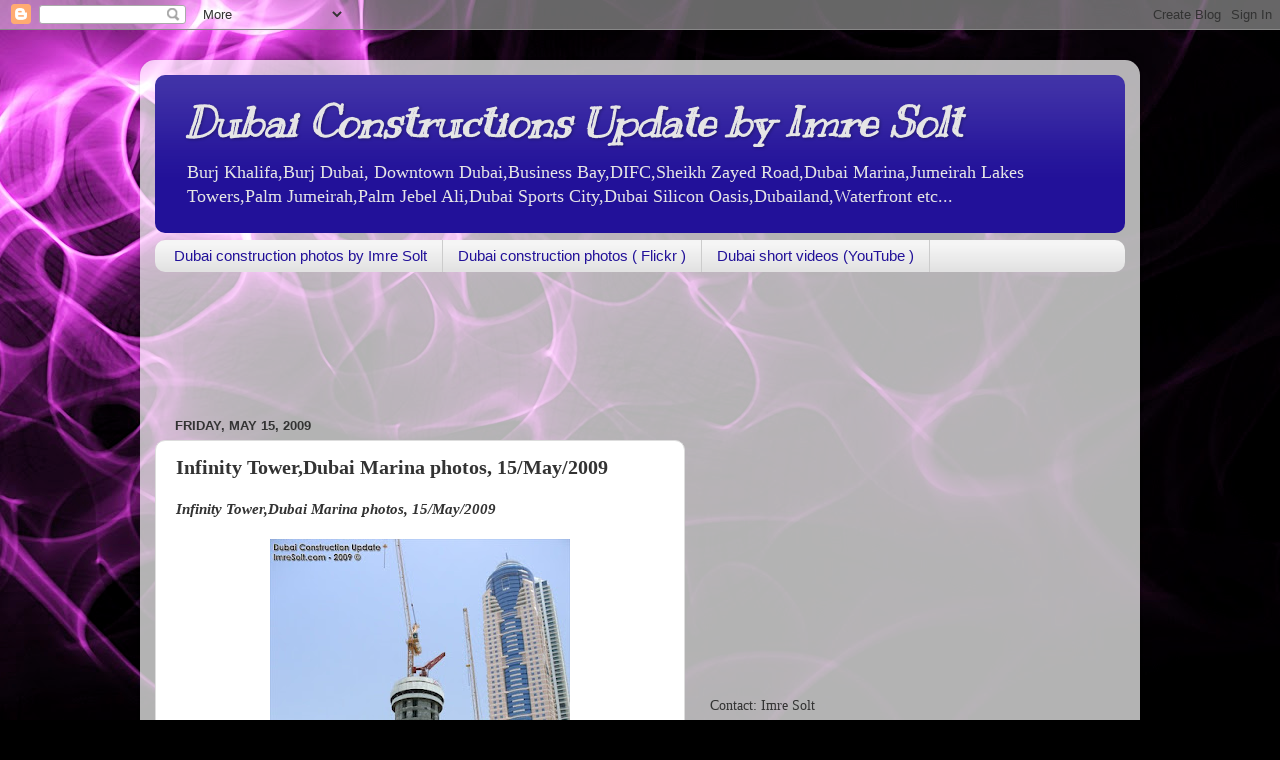

--- FILE ---
content_type: text/html; charset=UTF-8
request_url: https://imresolt.blogspot.com/2009/05/infinity-towerdubai-marina-photos_15.html
body_size: 22472
content:
<!DOCTYPE html>
<html class='v2' dir='ltr' lang='en'>
<head>
<link href='https://www.blogger.com/static/v1/widgets/4128112664-css_bundle_v2.css' rel='stylesheet' type='text/css'/>
<meta content='width=1100' name='viewport'/>
<meta content='text/html; charset=UTF-8' http-equiv='Content-Type'/>
<meta content='blogger' name='generator'/>
<link href='https://imresolt.blogspot.com/favicon.ico' rel='icon' type='image/x-icon'/>
<link href='http://imresolt.blogspot.com/2009/05/infinity-towerdubai-marina-photos_15.html' rel='canonical'/>
<link rel="alternate" type="application/atom+xml" title="Dubai Constructions Update by Imre Solt - Atom" href="https://imresolt.blogspot.com/feeds/posts/default" />
<link rel="alternate" type="application/rss+xml" title="Dubai Constructions Update by Imre Solt - RSS" href="https://imresolt.blogspot.com/feeds/posts/default?alt=rss" />
<link rel="service.post" type="application/atom+xml" title="Dubai Constructions Update by Imre Solt - Atom" href="https://www.blogger.com/feeds/5373176358211301858/posts/default" />

<link rel="alternate" type="application/atom+xml" title="Dubai Constructions Update by Imre Solt - Atom" href="https://imresolt.blogspot.com/feeds/8362308339355953739/comments/default" />
<!--Can't find substitution for tag [blog.ieCssRetrofitLinks]-->
<link href='https://blogger.googleusercontent.com/img/b/R29vZ2xl/AVvXsEgQJ56d1absrm3ZtDEUOssHS_UpzDV6OWeMXoSWnDnOJFgcMLIDIdvnG4eASQxmhdzTa9h8iDUACeEKqaU6kPKV6cM7NR6a0bkncn9qX2y6Pr4RCvmDj1lxXGWMnFpEswXqEEvQiPFTHGpj/s400/ImreSoltDubaiPhotos206.jpg' rel='image_src'/>
<meta content='http://imresolt.blogspot.com/2009/05/infinity-towerdubai-marina-photos_15.html' property='og:url'/>
<meta content='Infinity Tower,Dubai Marina  photos, 15/May/2009' property='og:title'/>
<meta content='Dubai, dubai constructions , imre solt, burj khalifa, dubai marina, uae, emirates, united, construction, constructions, dubai photos' property='og:description'/>
<meta content='https://blogger.googleusercontent.com/img/b/R29vZ2xl/AVvXsEgQJ56d1absrm3ZtDEUOssHS_UpzDV6OWeMXoSWnDnOJFgcMLIDIdvnG4eASQxmhdzTa9h8iDUACeEKqaU6kPKV6cM7NR6a0bkncn9qX2y6Pr4RCvmDj1lxXGWMnFpEswXqEEvQiPFTHGpj/w1200-h630-p-k-no-nu/ImreSoltDubaiPhotos206.jpg' property='og:image'/>
<title>Dubai Constructions Update by Imre Solt: Infinity Tower,Dubai Marina  photos, 15/May/2009</title>
<style type='text/css'>@font-face{font-family:'Kranky';font-style:normal;font-weight:400;font-display:swap;src:url(//fonts.gstatic.com/s/kranky/v29/hESw6XVgJzlPsFn8oR2FRIzX_g.woff2)format('woff2');unicode-range:U+0000-00FF,U+0131,U+0152-0153,U+02BB-02BC,U+02C6,U+02DA,U+02DC,U+0304,U+0308,U+0329,U+2000-206F,U+20AC,U+2122,U+2191,U+2193,U+2212,U+2215,U+FEFF,U+FFFD;}</style>
<style id='page-skin-1' type='text/css'><!--
/*-----------------------------------------------
Blogger Template Style
Name:     Picture Window
Designer: Blogger
URL:      www.blogger.com
----------------------------------------------- */
/* Content
----------------------------------------------- */
body {
font: normal normal 15px 'Times New Roman', Times, FreeSerif, serif;
color: #333333;
background: #000000 url(//themes.googleusercontent.com/image?id=19aLMMHI-WXcxsojpERe8MlodYlS7yd1qQU1wcTStU21I3bbY7bmlrvVCWE474_XXwWjd) no-repeat scroll top center /* Credit: fpm (http://www.istockphoto.com/googleimages.php?id=2849344&platform=blogger) */;
}
html body .region-inner {
min-width: 0;
max-width: 100%;
width: auto;
}
.content-outer {
font-size: 90%;
}
a:link {
text-decoration:none;
color: #221199;
}
a:visited {
text-decoration:none;
color: #100077;
}
a:hover {
text-decoration:underline;
color: #4311cc;
}
.content-outer {
background: transparent url(//www.blogblog.com/1kt/transparent/white80.png) repeat scroll top left;
-moz-border-radius: 15px;
-webkit-border-radius: 15px;
-goog-ms-border-radius: 15px;
border-radius: 15px;
-moz-box-shadow: 0 0 3px rgba(0, 0, 0, .15);
-webkit-box-shadow: 0 0 3px rgba(0, 0, 0, .15);
-goog-ms-box-shadow: 0 0 3px rgba(0, 0, 0, .15);
box-shadow: 0 0 3px rgba(0, 0, 0, .15);
margin: 30px auto;
}
.content-inner {
padding: 15px;
}
/* Header
----------------------------------------------- */
.header-outer {
background: #221199 url(//www.blogblog.com/1kt/transparent/header_gradient_shade.png) repeat-x scroll top left;
_background-image: none;
color: #e5e5e5;
-moz-border-radius: 10px;
-webkit-border-radius: 10px;
-goog-ms-border-radius: 10px;
border-radius: 10px;
}
.Header img, .Header #header-inner {
-moz-border-radius: 10px;
-webkit-border-radius: 10px;
-goog-ms-border-radius: 10px;
border-radius: 10px;
}
.header-inner .Header .titlewrapper,
.header-inner .Header .descriptionwrapper {
padding-left: 30px;
padding-right: 30px;
}
.Header h1 {
font: italic bold 42px Kranky;
text-shadow: 1px 1px 3px rgba(0, 0, 0, 0.3);
}
.Header h1 a {
color: #e5e5e5;
}
.Header .description {
font-size: 130%;
}
/* Tabs
----------------------------------------------- */
.tabs-inner {
margin: .5em 0 0;
padding: 0;
}
.tabs-inner .section {
margin: 0;
}
.tabs-inner .widget ul {
padding: 0;
background: #f5f5f5 url(//www.blogblog.com/1kt/transparent/tabs_gradient_shade.png) repeat scroll bottom;
-moz-border-radius: 10px;
-webkit-border-radius: 10px;
-goog-ms-border-radius: 10px;
border-radius: 10px;
}
.tabs-inner .widget li {
border: none;
}
.tabs-inner .widget li a {
display: inline-block;
padding: .5em 1em;
margin-right: 0;
color: #221199;
font: normal normal 15px Arial, Tahoma, Helvetica, FreeSans, sans-serif;
-moz-border-radius: 0 0 0 0;
-webkit-border-top-left-radius: 0;
-webkit-border-top-right-radius: 0;
-goog-ms-border-radius: 0 0 0 0;
border-radius: 0 0 0 0;
background: transparent none no-repeat scroll top left;
border-right: 1px solid #cccccc;
}
.tabs-inner .widget li:first-child a {
padding-left: 1.25em;
-moz-border-radius-topleft: 10px;
-moz-border-radius-bottomleft: 10px;
-webkit-border-top-left-radius: 10px;
-webkit-border-bottom-left-radius: 10px;
-goog-ms-border-top-left-radius: 10px;
-goog-ms-border-bottom-left-radius: 10px;
border-top-left-radius: 10px;
border-bottom-left-radius: 10px;
}
.tabs-inner .widget li.selected a,
.tabs-inner .widget li a:hover {
position: relative;
z-index: 1;
background: #ffffff url(//www.blogblog.com/1kt/transparent/tabs_gradient_shade.png) repeat scroll bottom;
color: #000000;
-moz-box-shadow: 0 0 0 rgba(0, 0, 0, .15);
-webkit-box-shadow: 0 0 0 rgba(0, 0, 0, .15);
-goog-ms-box-shadow: 0 0 0 rgba(0, 0, 0, .15);
box-shadow: 0 0 0 rgba(0, 0, 0, .15);
}
/* Headings
----------------------------------------------- */
h2 {
font: bold normal 13px Arial, Tahoma, Helvetica, FreeSans, sans-serif;
text-transform: uppercase;
color: #666666;
margin: .5em 0;
}
/* Main
----------------------------------------------- */
.main-outer {
background: transparent none repeat scroll top center;
-moz-border-radius: 0 0 0 0;
-webkit-border-top-left-radius: 0;
-webkit-border-top-right-radius: 0;
-webkit-border-bottom-left-radius: 0;
-webkit-border-bottom-right-radius: 0;
-goog-ms-border-radius: 0 0 0 0;
border-radius: 0 0 0 0;
-moz-box-shadow: 0 0 0 rgba(0, 0, 0, .15);
-webkit-box-shadow: 0 0 0 rgba(0, 0, 0, .15);
-goog-ms-box-shadow: 0 0 0 rgba(0, 0, 0, .15);
box-shadow: 0 0 0 rgba(0, 0, 0, .15);
}
.main-inner {
padding: 15px 5px 20px;
}
.main-inner .column-center-inner {
padding: 0 0;
}
.main-inner .column-left-inner {
padding-left: 0;
}
.main-inner .column-right-inner {
padding-right: 0;
}
/* Posts
----------------------------------------------- */
h3.post-title {
margin: 0;
font: normal bold 20px 'Times New Roman', Times, FreeSerif, serif;
}
.comments h4 {
margin: 1em 0 0;
font: normal bold 20px 'Times New Roman', Times, FreeSerif, serif;
}
.date-header span {
color: #333333;
}
.post-outer {
background-color: #ffffff;
border: solid 1px #dddddd;
-moz-border-radius: 10px;
-webkit-border-radius: 10px;
border-radius: 10px;
-goog-ms-border-radius: 10px;
padding: 15px 20px;
margin: 0 -20px 20px;
}
.post-body {
line-height: 1.4;
font-size: 110%;
position: relative;
}
.post-header {
margin: 0 0 1.5em;
color: #999999;
line-height: 1.6;
}
.post-footer {
margin: .5em 0 0;
color: #999999;
line-height: 1.6;
}
#blog-pager {
font-size: 140%
}
#comments .comment-author {
padding-top: 1.5em;
border-top: dashed 1px #ccc;
border-top: dashed 1px rgba(128, 128, 128, .5);
background-position: 0 1.5em;
}
#comments .comment-author:first-child {
padding-top: 0;
border-top: none;
}
.avatar-image-container {
margin: .2em 0 0;
}
/* Comments
----------------------------------------------- */
.comments .comments-content .icon.blog-author {
background-repeat: no-repeat;
background-image: url([data-uri]);
}
.comments .comments-content .loadmore a {
border-top: 1px solid #4311cc;
border-bottom: 1px solid #4311cc;
}
.comments .continue {
border-top: 2px solid #4311cc;
}
/* Widgets
----------------------------------------------- */
.widget ul, .widget #ArchiveList ul.flat {
padding: 0;
list-style: none;
}
.widget ul li, .widget #ArchiveList ul.flat li {
border-top: dashed 1px #ccc;
border-top: dashed 1px rgba(128, 128, 128, .5);
}
.widget ul li:first-child, .widget #ArchiveList ul.flat li:first-child {
border-top: none;
}
.widget .post-body ul {
list-style: disc;
}
.widget .post-body ul li {
border: none;
}
/* Footer
----------------------------------------------- */
.footer-outer {
color:#eeeeee;
background: transparent url(https://resources.blogblog.com/blogblog/data/1kt/transparent/black50.png) repeat scroll top left;
-moz-border-radius: 10px 10px 10px 10px;
-webkit-border-top-left-radius: 10px;
-webkit-border-top-right-radius: 10px;
-webkit-border-bottom-left-radius: 10px;
-webkit-border-bottom-right-radius: 10px;
-goog-ms-border-radius: 10px 10px 10px 10px;
border-radius: 10px 10px 10px 10px;
-moz-box-shadow: 0 0 0 rgba(0, 0, 0, .15);
-webkit-box-shadow: 0 0 0 rgba(0, 0, 0, .15);
-goog-ms-box-shadow: 0 0 0 rgba(0, 0, 0, .15);
box-shadow: 0 0 0 rgba(0, 0, 0, .15);
}
.footer-inner {
padding: 10px 5px 20px;
}
.footer-outer a {
color: #ffddff;
}
.footer-outer a:visited {
color: #cc99cc;
}
.footer-outer a:hover {
color: #ffffff;
}
.footer-outer .widget h2 {
color: #bbbbbb;
}
/* Mobile
----------------------------------------------- */
html body.mobile {
height: auto;
}
html body.mobile {
min-height: 480px;
background-size: 100% auto;
}
.mobile .body-fauxcolumn-outer {
background: transparent none repeat scroll top left;
}
html .mobile .mobile-date-outer, html .mobile .blog-pager {
border-bottom: none;
background: transparent none repeat scroll top center;
margin-bottom: 10px;
}
.mobile .date-outer {
background: transparent none repeat scroll top center;
}
.mobile .header-outer, .mobile .main-outer,
.mobile .post-outer, .mobile .footer-outer {
-moz-border-radius: 0;
-webkit-border-radius: 0;
-goog-ms-border-radius: 0;
border-radius: 0;
}
.mobile .content-outer,
.mobile .main-outer,
.mobile .post-outer {
background: inherit;
border: none;
}
.mobile .content-outer {
font-size: 100%;
}
.mobile-link-button {
background-color: #221199;
}
.mobile-link-button a:link, .mobile-link-button a:visited {
color: #ffffff;
}
.mobile-index-contents {
color: #333333;
}
.mobile .tabs-inner .PageList .widget-content {
background: #ffffff url(//www.blogblog.com/1kt/transparent/tabs_gradient_shade.png) repeat scroll bottom;
color: #000000;
}
.mobile .tabs-inner .PageList .widget-content .pagelist-arrow {
border-left: 1px solid #cccccc;
}

--></style>
<style id='template-skin-1' type='text/css'><!--
body {
min-width: 1000px;
}
.content-outer, .content-fauxcolumn-outer, .region-inner {
min-width: 1000px;
max-width: 1000px;
_width: 1000px;
}
.main-inner .columns {
padding-left: 0px;
padding-right: 440px;
}
.main-inner .fauxcolumn-center-outer {
left: 0px;
right: 440px;
/* IE6 does not respect left and right together */
_width: expression(this.parentNode.offsetWidth -
parseInt("0px") -
parseInt("440px") + 'px');
}
.main-inner .fauxcolumn-left-outer {
width: 0px;
}
.main-inner .fauxcolumn-right-outer {
width: 440px;
}
.main-inner .column-left-outer {
width: 0px;
right: 100%;
margin-left: -0px;
}
.main-inner .column-right-outer {
width: 440px;
margin-right: -440px;
}
#layout {
min-width: 0;
}
#layout .content-outer {
min-width: 0;
width: 800px;
}
#layout .region-inner {
min-width: 0;
width: auto;
}
body#layout div.add_widget {
padding: 8px;
}
body#layout div.add_widget a {
margin-left: 32px;
}
--></style>
<style>
    body {background-image:url(\/\/themes.googleusercontent.com\/image?id=19aLMMHI-WXcxsojpERe8MlodYlS7yd1qQU1wcTStU21I3bbY7bmlrvVCWE474_XXwWjd);}
    
@media (max-width: 200px) { body {background-image:url(\/\/themes.googleusercontent.com\/image?id=19aLMMHI-WXcxsojpERe8MlodYlS7yd1qQU1wcTStU21I3bbY7bmlrvVCWE474_XXwWjd&options=w200);}}
@media (max-width: 400px) and (min-width: 201px) { body {background-image:url(\/\/themes.googleusercontent.com\/image?id=19aLMMHI-WXcxsojpERe8MlodYlS7yd1qQU1wcTStU21I3bbY7bmlrvVCWE474_XXwWjd&options=w400);}}
@media (max-width: 800px) and (min-width: 401px) { body {background-image:url(\/\/themes.googleusercontent.com\/image?id=19aLMMHI-WXcxsojpERe8MlodYlS7yd1qQU1wcTStU21I3bbY7bmlrvVCWE474_XXwWjd&options=w800);}}
@media (max-width: 1200px) and (min-width: 801px) { body {background-image:url(\/\/themes.googleusercontent.com\/image?id=19aLMMHI-WXcxsojpERe8MlodYlS7yd1qQU1wcTStU21I3bbY7bmlrvVCWE474_XXwWjd&options=w1200);}}
/* Last tag covers anything over one higher than the previous max-size cap. */
@media (min-width: 1201px) { body {background-image:url(\/\/themes.googleusercontent.com\/image?id=19aLMMHI-WXcxsojpERe8MlodYlS7yd1qQU1wcTStU21I3bbY7bmlrvVCWE474_XXwWjd&options=w1600);}}
  </style>
<link href='https://www.blogger.com/dyn-css/authorization.css?targetBlogID=5373176358211301858&amp;zx=586cbc23-c9eb-43bb-a41c-452bfa059553' media='none' onload='if(media!=&#39;all&#39;)media=&#39;all&#39;' rel='stylesheet'/><noscript><link href='https://www.blogger.com/dyn-css/authorization.css?targetBlogID=5373176358211301858&amp;zx=586cbc23-c9eb-43bb-a41c-452bfa059553' rel='stylesheet'/></noscript>
<meta name='google-adsense-platform-account' content='ca-host-pub-1556223355139109'/>
<meta name='google-adsense-platform-domain' content='blogspot.com'/>

<!-- data-ad-client=ca-pub-7435268998206410 -->

</head>
<body class='loading variant-shade'>
<div class='navbar section' id='navbar' name='Navbar'><div class='widget Navbar' data-version='1' id='Navbar1'><script type="text/javascript">
    function setAttributeOnload(object, attribute, val) {
      if(window.addEventListener) {
        window.addEventListener('load',
          function(){ object[attribute] = val; }, false);
      } else {
        window.attachEvent('onload', function(){ object[attribute] = val; });
      }
    }
  </script>
<div id="navbar-iframe-container"></div>
<script type="text/javascript" src="https://apis.google.com/js/platform.js"></script>
<script type="text/javascript">
      gapi.load("gapi.iframes:gapi.iframes.style.bubble", function() {
        if (gapi.iframes && gapi.iframes.getContext) {
          gapi.iframes.getContext().openChild({
              url: 'https://www.blogger.com/navbar/5373176358211301858?po\x3d8362308339355953739\x26origin\x3dhttps://imresolt.blogspot.com',
              where: document.getElementById("navbar-iframe-container"),
              id: "navbar-iframe"
          });
        }
      });
    </script><script type="text/javascript">
(function() {
var script = document.createElement('script');
script.type = 'text/javascript';
script.src = '//pagead2.googlesyndication.com/pagead/js/google_top_exp.js';
var head = document.getElementsByTagName('head')[0];
if (head) {
head.appendChild(script);
}})();
</script>
</div></div>
<div class='body-fauxcolumns'>
<div class='fauxcolumn-outer body-fauxcolumn-outer'>
<div class='cap-top'>
<div class='cap-left'></div>
<div class='cap-right'></div>
</div>
<div class='fauxborder-left'>
<div class='fauxborder-right'></div>
<div class='fauxcolumn-inner'>
</div>
</div>
<div class='cap-bottom'>
<div class='cap-left'></div>
<div class='cap-right'></div>
</div>
</div>
</div>
<div class='content'>
<div class='content-fauxcolumns'>
<div class='fauxcolumn-outer content-fauxcolumn-outer'>
<div class='cap-top'>
<div class='cap-left'></div>
<div class='cap-right'></div>
</div>
<div class='fauxborder-left'>
<div class='fauxborder-right'></div>
<div class='fauxcolumn-inner'>
</div>
</div>
<div class='cap-bottom'>
<div class='cap-left'></div>
<div class='cap-right'></div>
</div>
</div>
</div>
<div class='content-outer'>
<div class='content-cap-top cap-top'>
<div class='cap-left'></div>
<div class='cap-right'></div>
</div>
<div class='fauxborder-left content-fauxborder-left'>
<div class='fauxborder-right content-fauxborder-right'></div>
<div class='content-inner'>
<header>
<div class='header-outer'>
<div class='header-cap-top cap-top'>
<div class='cap-left'></div>
<div class='cap-right'></div>
</div>
<div class='fauxborder-left header-fauxborder-left'>
<div class='fauxborder-right header-fauxborder-right'></div>
<div class='region-inner header-inner'>
<div class='header section' id='header' name='Header'><div class='widget Header' data-version='1' id='Header1'>
<div id='header-inner'>
<div class='titlewrapper'>
<h1 class='title'>
<a href='https://imresolt.blogspot.com/'>
Dubai Constructions Update by Imre Solt
</a>
</h1>
</div>
<div class='descriptionwrapper'>
<p class='description'><span>Burj Khalifa,Burj Dubai, Downtown Dubai,Business Bay,DIFC,Sheikh Zayed Road,Dubai Marina,Jumeirah Lakes Towers,Palm Jumeirah,Palm Jebel Ali,Dubai Sports City,Dubai Silicon Oasis,Dubailand,Waterfront etc...</span></p>
</div>
</div>
</div></div>
</div>
</div>
<div class='header-cap-bottom cap-bottom'>
<div class='cap-left'></div>
<div class='cap-right'></div>
</div>
</div>
</header>
<div class='tabs-outer'>
<div class='tabs-cap-top cap-top'>
<div class='cap-left'></div>
<div class='cap-right'></div>
</div>
<div class='fauxborder-left tabs-fauxborder-left'>
<div class='fauxborder-right tabs-fauxborder-right'></div>
<div class='region-inner tabs-inner'>
<div class='tabs section' id='crosscol' name='Cross-Column'><div class='widget LinkList' data-version='1' id='LinkList2'>
<h2>Dubai Construction Update Links:</h2>
<div class='widget-content'>
<ul>
<li><a href="//picasaweb.google.com/imresolt">Dubai construction photos by Imre Solt</a></li>
<li><a href='http://www.imredubai.com/'>Dubai construction photos ( Flickr )</a></li>
<li><a href="//www.youtube.com/user/ImreDubai/videos?sort=p&amp;view=0&amp;flow=grid">Dubai short videos (YouTube )</a></li>
</ul>
<div class='clear'></div>
</div>
</div></div>
<div class='tabs section' id='crosscol-overflow' name='Cross-Column 2'><div class='widget HTML' data-version='1' id='HTML1'>
<h2 class='title'>Ad</h2>
<div class='widget-content'>
<script async src="//pagead2.googlesyndication.com/pagead/js/adsbygoogle.js"></script>
<!-- Imre -->
<ins class="adsbygoogle"
     style="display:inline-block;width:728px;height:90px"
     data-ad-client="ca-pub-7435268998206410"
     data-ad-slot="4438468043"></ins>
<script>
(adsbygoogle = window.adsbygoogle || []).push({});
</script>
</div>
<div class='clear'></div>
</div></div>
</div>
</div>
<div class='tabs-cap-bottom cap-bottom'>
<div class='cap-left'></div>
<div class='cap-right'></div>
</div>
</div>
<div class='main-outer'>
<div class='main-cap-top cap-top'>
<div class='cap-left'></div>
<div class='cap-right'></div>
</div>
<div class='fauxborder-left main-fauxborder-left'>
<div class='fauxborder-right main-fauxborder-right'></div>
<div class='region-inner main-inner'>
<div class='columns fauxcolumns'>
<div class='fauxcolumn-outer fauxcolumn-center-outer'>
<div class='cap-top'>
<div class='cap-left'></div>
<div class='cap-right'></div>
</div>
<div class='fauxborder-left'>
<div class='fauxborder-right'></div>
<div class='fauxcolumn-inner'>
</div>
</div>
<div class='cap-bottom'>
<div class='cap-left'></div>
<div class='cap-right'></div>
</div>
</div>
<div class='fauxcolumn-outer fauxcolumn-left-outer'>
<div class='cap-top'>
<div class='cap-left'></div>
<div class='cap-right'></div>
</div>
<div class='fauxborder-left'>
<div class='fauxborder-right'></div>
<div class='fauxcolumn-inner'>
</div>
</div>
<div class='cap-bottom'>
<div class='cap-left'></div>
<div class='cap-right'></div>
</div>
</div>
<div class='fauxcolumn-outer fauxcolumn-right-outer'>
<div class='cap-top'>
<div class='cap-left'></div>
<div class='cap-right'></div>
</div>
<div class='fauxborder-left'>
<div class='fauxborder-right'></div>
<div class='fauxcolumn-inner'>
</div>
</div>
<div class='cap-bottom'>
<div class='cap-left'></div>
<div class='cap-right'></div>
</div>
</div>
<!-- corrects IE6 width calculation -->
<div class='columns-inner'>
<div class='column-center-outer'>
<div class='column-center-inner'>
<div class='main section' id='main' name='Main'><div class='widget Blog' data-version='1' id='Blog1'>
<div class='blog-posts hfeed'>

          <div class="date-outer">
        
<h2 class='date-header'><span>Friday, May 15, 2009</span></h2>

          <div class="date-posts">
        
<div class='post-outer'>
<div class='post hentry uncustomized-post-template' itemprop='blogPost' itemscope='itemscope' itemtype='http://schema.org/BlogPosting'>
<meta content='https://blogger.googleusercontent.com/img/b/R29vZ2xl/AVvXsEgQJ56d1absrm3ZtDEUOssHS_UpzDV6OWeMXoSWnDnOJFgcMLIDIdvnG4eASQxmhdzTa9h8iDUACeEKqaU6kPKV6cM7NR6a0bkncn9qX2y6Pr4RCvmDj1lxXGWMnFpEswXqEEvQiPFTHGpj/s400/ImreSoltDubaiPhotos206.jpg' itemprop='image_url'/>
<meta content='5373176358211301858' itemprop='blogId'/>
<meta content='8362308339355953739' itemprop='postId'/>
<a name='8362308339355953739'></a>
<h3 class='post-title entry-title' itemprop='name'>
Infinity Tower,Dubai Marina  photos, 15/May/2009
</h3>
<div class='post-header'>
<div class='post-header-line-1'></div>
</div>
<div class='post-body entry-content' id='post-body-8362308339355953739' itemprop='description articleBody'>
<em><strong>Infinity Tower,Dubai Marina  photos, 15/May/2009</strong></em><br /><br /><a href="https://blogger.googleusercontent.com/img/b/R29vZ2xl/AVvXsEgQJ56d1absrm3ZtDEUOssHS_UpzDV6OWeMXoSWnDnOJFgcMLIDIdvnG4eASQxmhdzTa9h8iDUACeEKqaU6kPKV6cM7NR6a0bkncn9qX2y6Pr4RCvmDj1lxXGWMnFpEswXqEEvQiPFTHGpj/s1600-h/ImreSoltDubaiPhotos206.jpg"><img alt="" border="0" id="BLOGGER_PHOTO_ID_5336050882901548050" src="https://blogger.googleusercontent.com/img/b/R29vZ2xl/AVvXsEgQJ56d1absrm3ZtDEUOssHS_UpzDV6OWeMXoSWnDnOJFgcMLIDIdvnG4eASQxmhdzTa9h8iDUACeEKqaU6kPKV6cM7NR6a0bkncn9qX2y6Pr4RCvmDj1lxXGWMnFpEswXqEEvQiPFTHGpj/s400/ImreSoltDubaiPhotos206.jpg" style="display:block; margin:0px auto 10px; text-align:center;cursor:pointer; cursor:hand;width: 300px; height: 400px;" /></a><br /><a href="https://blogger.googleusercontent.com/img/b/R29vZ2xl/AVvXsEjYSTNWY10XWWzSt-NU2ZScTokmlPXCkNzDtukibohyGh9N-FdpQ4_Qg1lpy1GDiYkTYtrZkfPA9H2I3kEZIeDUT553bz6IYCGbpdBhI8bMnPDIDp0fjBRe5_0pRydDNmzmg1fobub4jWMm/s1600-h/ImreSoltDubaiPhotos205.jpg"><img alt="" border="0" id="BLOGGER_PHOTO_ID_5336050882939483074" src="https://blogger.googleusercontent.com/img/b/R29vZ2xl/AVvXsEjYSTNWY10XWWzSt-NU2ZScTokmlPXCkNzDtukibohyGh9N-FdpQ4_Qg1lpy1GDiYkTYtrZkfPA9H2I3kEZIeDUT553bz6IYCGbpdBhI8bMnPDIDp0fjBRe5_0pRydDNmzmg1fobub4jWMm/s400/ImreSoltDubaiPhotos205.jpg" style="display:block; margin:0px auto 10px; text-align:center;cursor:pointer; cursor:hand;width: 400px; height: 300px;" /></a><br /><a href="https://blogger.googleusercontent.com/img/b/R29vZ2xl/AVvXsEio6v7K_DpnhoZzZ3GdNMo9yLRU0ayEuQgHxXZurhXdNqi25EFferNIE8emul8l4eqnVSPjGRK-qt03p_wA7amzoxuQhS1mkIaZfOkiOa8dNPS1nvkGqMSrIVAYdadQ3rpcISNgsRIHUgiB/s1600-h/ImreSoltDubaiPhotos201.jpg"><img alt="" border="0" id="BLOGGER_PHOTO_ID_5336050707886838018" src="https://blogger.googleusercontent.com/img/b/R29vZ2xl/AVvXsEio6v7K_DpnhoZzZ3GdNMo9yLRU0ayEuQgHxXZurhXdNqi25EFferNIE8emul8l4eqnVSPjGRK-qt03p_wA7amzoxuQhS1mkIaZfOkiOa8dNPS1nvkGqMSrIVAYdadQ3rpcISNgsRIHUgiB/s400/ImreSoltDubaiPhotos201.jpg" style="display:block; margin:0px auto 10px; text-align:center;cursor:pointer; cursor:hand;width: 400px; height: 300px;" /></a><br /><a href="https://blogger.googleusercontent.com/img/b/R29vZ2xl/AVvXsEgON_9Br042dNcvDpf5bQBUJVjwSsAM-OZs3MBRk79zDLot33ssb0MHajNCO9cNVcwYMUIzydVg3ryHDpzXoSoc2gdD3E7FGKuNiwJvSS6AH_dMl60rwtNGXD160MO2MT90bolDgtgGrRBL/s1600-h/ImreSoltDubaiPhotos200.jpg"><img alt="" border="0" id="BLOGGER_PHOTO_ID_5336050706743690482" src="https://blogger.googleusercontent.com/img/b/R29vZ2xl/AVvXsEgON_9Br042dNcvDpf5bQBUJVjwSsAM-OZs3MBRk79zDLot33ssb0MHajNCO9cNVcwYMUIzydVg3ryHDpzXoSoc2gdD3E7FGKuNiwJvSS6AH_dMl60rwtNGXD160MO2MT90bolDgtgGrRBL/s400/ImreSoltDubaiPhotos200.jpg" style="display:block; margin:0px auto 10px; text-align:center;cursor:pointer; cursor:hand;width: 400px; height: 300px;" /></a><br /><a href="https://blogger.googleusercontent.com/img/b/R29vZ2xl/AVvXsEhDVmVO9BDhAUAaZNW3dnvKzfS2jYLCK4jamD04-ksmpakUHQ-HbhuVBbdpf89ciu4HcVV3r1Z4z3_VjJWkhLTwjv8F-y4LZa0eg2NPnr7rA3SHYPNocz_SUn5Bn1EIrTSVw1EM3V_8XLVZ/s1600-h/ImreSoltDubaiPhotos199.jpg"><img alt="" border="0" id="BLOGGER_PHOTO_ID_5336050703339874226" src="https://blogger.googleusercontent.com/img/b/R29vZ2xl/AVvXsEhDVmVO9BDhAUAaZNW3dnvKzfS2jYLCK4jamD04-ksmpakUHQ-HbhuVBbdpf89ciu4HcVV3r1Z4z3_VjJWkhLTwjv8F-y4LZa0eg2NPnr7rA3SHYPNocz_SUn5Bn1EIrTSVw1EM3V_8XLVZ/s400/ImreSoltDubaiPhotos199.jpg" style="display:block; margin:0px auto 10px; text-align:center;cursor:pointer; cursor:hand;width: 400px; height: 300px;" /></a><br /><a href="https://blogger.googleusercontent.com/img/b/R29vZ2xl/AVvXsEgVaJ0r3GFWial8__xH2xXDViRA3glIZJlWl6SXUctXimvxfO2R9-y1HiBW1un-7sbXmyT7u3LHwsUbE1sESgIcpjUy36WIPGmvu2X6Ccd_-e1vHQTM5dZFT0S3NlZWAogWkV4euai0FxZg/s1600-h/ImreSoltDubaiPhotos198.jpg"><img alt="" border="0" id="BLOGGER_PHOTO_ID_5336050701198387266" src="https://blogger.googleusercontent.com/img/b/R29vZ2xl/AVvXsEgVaJ0r3GFWial8__xH2xXDViRA3glIZJlWl6SXUctXimvxfO2R9-y1HiBW1un-7sbXmyT7u3LHwsUbE1sESgIcpjUy36WIPGmvu2X6Ccd_-e1vHQTM5dZFT0S3NlZWAogWkV4euai0FxZg/s400/ImreSoltDubaiPhotos198.jpg" style="display:block; margin:0px auto 10px; text-align:center;cursor:pointer; cursor:hand;width: 400px; height: 300px;" /></a><br /><a href="https://blogger.googleusercontent.com/img/b/R29vZ2xl/AVvXsEiPhoHusN_QninX-RJ2Ip2VilUfuAk2F8FzgENhi4PlUxCbKZ7NtDnRpN3mCMYhykSKv6wu0ZuWlXVjhH40nrrfN5Q4qYBPcYcJsYniN6nsnLubgu9FcBex3tzbWOGS_If24A6Kwqq0uti2/s1600-h/ImreSoltDubaiPhotos196.jpg"><img alt="" border="0" id="BLOGGER_PHOTO_ID_5336050699297694930" src="https://blogger.googleusercontent.com/img/b/R29vZ2xl/AVvXsEiPhoHusN_QninX-RJ2Ip2VilUfuAk2F8FzgENhi4PlUxCbKZ7NtDnRpN3mCMYhykSKv6wu0ZuWlXVjhH40nrrfN5Q4qYBPcYcJsYniN6nsnLubgu9FcBex3tzbWOGS_If24A6Kwqq0uti2/s400/ImreSoltDubaiPhotos196.jpg" style="display:block; margin:0px auto 10px; text-align:center;cursor:pointer; cursor:hand;width: 400px; height: 300px;" /></a>
<div style='clear: both;'></div>
</div>
<div class='post-footer'>
<div class='post-footer-line post-footer-line-1'>
<span class='post-author vcard'>
Posted by
<span class='fn' itemprop='author' itemscope='itemscope' itemtype='http://schema.org/Person'>
<meta content='https://www.blogger.com/profile/12672377365860669651' itemprop='url'/>
<a class='g-profile' href='https://www.blogger.com/profile/12672377365860669651' rel='author' title='author profile'>
<span itemprop='name'>Imre Solt</span>
</a>
</span>
</span>
<span class='post-timestamp'>
at
<meta content='http://imresolt.blogspot.com/2009/05/infinity-towerdubai-marina-photos_15.html' itemprop='url'/>
<a class='timestamp-link' href='https://imresolt.blogspot.com/2009/05/infinity-towerdubai-marina-photos_15.html' rel='bookmark' title='permanent link'><abbr class='published' itemprop='datePublished' title='2009-05-15T18:00:00+04:00'>6:00&#8239;PM</abbr></a>
</span>
<span class='post-comment-link'>
</span>
<span class='post-icons'>
<span class='item-action'>
<a href='https://www.blogger.com/email-post/5373176358211301858/8362308339355953739' title='Email Post'>
<img alt='' class='icon-action' height='13' src='https://resources.blogblog.com/img/icon18_email.gif' width='18'/>
</a>
</span>
</span>
<div class='post-share-buttons goog-inline-block'>
<a class='goog-inline-block share-button sb-email' href='https://www.blogger.com/share-post.g?blogID=5373176358211301858&postID=8362308339355953739&target=email' target='_blank' title='Email This'><span class='share-button-link-text'>Email This</span></a><a class='goog-inline-block share-button sb-blog' href='https://www.blogger.com/share-post.g?blogID=5373176358211301858&postID=8362308339355953739&target=blog' onclick='window.open(this.href, "_blank", "height=270,width=475"); return false;' target='_blank' title='BlogThis!'><span class='share-button-link-text'>BlogThis!</span></a><a class='goog-inline-block share-button sb-twitter' href='https://www.blogger.com/share-post.g?blogID=5373176358211301858&postID=8362308339355953739&target=twitter' target='_blank' title='Share to X'><span class='share-button-link-text'>Share to X</span></a><a class='goog-inline-block share-button sb-facebook' href='https://www.blogger.com/share-post.g?blogID=5373176358211301858&postID=8362308339355953739&target=facebook' onclick='window.open(this.href, "_blank", "height=430,width=640"); return false;' target='_blank' title='Share to Facebook'><span class='share-button-link-text'>Share to Facebook</span></a><a class='goog-inline-block share-button sb-pinterest' href='https://www.blogger.com/share-post.g?blogID=5373176358211301858&postID=8362308339355953739&target=pinterest' target='_blank' title='Share to Pinterest'><span class='share-button-link-text'>Share to Pinterest</span></a>
</div>
</div>
<div class='post-footer-line post-footer-line-2'>
<span class='post-labels'>
Labels:
<a href='https://imresolt.blogspot.com/search/label/Dubai%20Marina%20%20photos' rel='tag'>Dubai Marina  photos</a>,
<a href='https://imresolt.blogspot.com/search/label/infinity%20tower' rel='tag'>infinity tower</a>,
<a href='https://imresolt.blogspot.com/search/label/infinitytower' rel='tag'>infinitytower</a>
</span>
</div>
<div class='post-footer-line post-footer-line-3'>
<span class='post-location'>
</span>
</div>
</div>
</div>
<div class='comments' id='comments'>
<a name='comments'></a>
<h4>No comments:</h4>
<div id='Blog1_comments-block-wrapper'>
<dl class='avatar-comment-indent' id='comments-block'>
</dl>
</div>
<p class='comment-footer'>
<div class='comment-form'>
<a name='comment-form'></a>
<h4 id='comment-post-message'>Post a Comment</h4>
<p>
</p>
<a href='https://www.blogger.com/comment/frame/5373176358211301858?po=8362308339355953739&hl=en&saa=85391&origin=https://imresolt.blogspot.com' id='comment-editor-src'></a>
<iframe allowtransparency='true' class='blogger-iframe-colorize blogger-comment-from-post' frameborder='0' height='410px' id='comment-editor' name='comment-editor' src='' width='100%'></iframe>
<script src='https://www.blogger.com/static/v1/jsbin/2841073395-comment_from_post_iframe.js' type='text/javascript'></script>
<script type='text/javascript'>
      BLOG_CMT_createIframe('https://www.blogger.com/rpc_relay.html');
    </script>
</div>
</p>
</div>
</div>
<div class='inline-ad'>
<script type="text/javascript">
    google_ad_client = "ca-pub-7435268998206410";
    google_ad_host = "ca-host-pub-1556223355139109";
    google_ad_host_channel = "L0007";
    google_ad_slot = "7978576040";
    google_ad_width = 300;
    google_ad_height = 250;
</script>
<!-- imresolt_main_Blog1_300x250_as -->
<script type="text/javascript"
src="//pagead2.googlesyndication.com/pagead/show_ads.js">
</script>
</div>

        </div></div>
      
</div>
<div class='blog-pager' id='blog-pager'>
<span id='blog-pager-newer-link'>
<a class='blog-pager-newer-link' href='https://imresolt.blogspot.com/2009/05/o2-residencejumeirah-lakes-towersjlt.html' id='Blog1_blog-pager-newer-link' title='Newer Post'>Newer Post</a>
</span>
<span id='blog-pager-older-link'>
<a class='blog-pager-older-link' href='https://imresolt.blogspot.com/2009/05/al-habtoor-business-towerdubai-marina.html' id='Blog1_blog-pager-older-link' title='Older Post'>Older Post</a>
</span>
<a class='home-link' href='https://imresolt.blogspot.com/'>Home</a>
</div>
<div class='clear'></div>
<div class='post-feeds'>
<div class='feed-links'>
Subscribe to:
<a class='feed-link' href='https://imresolt.blogspot.com/feeds/8362308339355953739/comments/default' target='_blank' type='application/atom+xml'>Post Comments (Atom)</a>
</div>
</div>
</div><div class='widget HTML' data-version='1' id='HTML7'>
<div class='widget-content'>
<script>
    var linkwithin_site_id = 48223;
    (function () {
        var elem = document.createElement('script');
        elem.type = 'text/javascript';
        elem.src = 'http://www.linkwithin.com/widget.js?rand=' + Math.random();
        document.getElementsByTagName('head')[0].appendChild(elem);
     })();
</script>
<a href="http://www.linkwithin.com/"><img alt="Blog Widget by LinkWithin" style="border: 0" src="https://lh3.googleusercontent.com/blogger_img_proxy/AEn0k_vrjPAA8JZgUJq7ThKbksc0AoRjXKcKp2N6Fv_cVZmIWiyIBOFlP24xmO33nsklT3wy_hi4P5iOsOqD2LN3lMZ8qgMJd5Wa=s0-d"></a>
</div>
<div class='clear'></div>
</div></div>
</div>
</div>
<div class='column-left-outer'>
<div class='column-left-inner'>
<aside>
</aside>
</div>
</div>
<div class='column-right-outer'>
<div class='column-right-inner'>
<aside>
<div class='sidebar section' id='sidebar-right-1'><div class='widget AdSense' data-version='1' id='AdSense1'>
<div class='widget-content'>
<script type="text/javascript"><!--
google_ad_client="pub-7435268998206410";
google_ad_host="pub-1556223355139109";
google_ad_width=300;
google_ad_height=250;
google_ad_format="300x250_as";
google_ad_type="text_image";
google_ad_host_channel="0001+S0009+L0001";
google_color_border="FFFFFF";
google_color_bg="FFFFFF";
google_color_link="666666";
google_color_url="221199";
google_color_text="333333";
//--></script>
<script type="text/javascript" src="//pagead2.googlesyndication.com/pagead/show_ads.js">
</script>
<div class='clear'></div>
</div>
</div><div class='widget Text' data-version='1' id='Text1'>
<div class='widget-content'>
Contact: Imre Solt<br /><br />E-mail: <a href="mailto:tigerinvest@yahoo.com"><strong><em>imredubai@yahoo.com</em></strong></a><br /><br /><br /><br />
</div>
<div class='clear'></div>
</div><div class='widget BlogSearch' data-version='1' id='BlogSearch1'>
<h2 class='title'>Search This Blog</h2>
<div class='widget-content'>
<div id='BlogSearch1_form'>
<form action='https://imresolt.blogspot.com/search' class='gsc-search-box' target='_top'>
<table cellpadding='0' cellspacing='0' class='gsc-search-box'>
<tbody>
<tr>
<td class='gsc-input'>
<input autocomplete='off' class='gsc-input' name='q' size='10' title='search' type='text' value=''/>
</td>
<td class='gsc-search-button'>
<input class='gsc-search-button' title='search' type='submit' value='Search'/>
</td>
</tr>
</tbody>
</table>
</form>
</div>
</div>
<div class='clear'></div>
</div></div>
<table border='0' cellpadding='0' cellspacing='0' class='section-columns columns-2'>
<tbody>
<tr>
<td class='first columns-cell'>
<div class='sidebar section' id='sidebar-right-2-1'><div class='widget HTML' data-version='1' id='HTML9'>
<div class='widget-content'>
<script type="text/javascript">
	document.write(unescape('%3Cscript type="text/javascript" src="'+document.location.protocol+'//expo-max.com/adserver/js/"%3E%3C/script%3E'));
</script>
<script type="text/javascript">
	expomax_track('430tKg3hrnkhKfcj4g6%2fNQ%3d%3d');
</script>
<noscript><a href="http://expo-max.com/analytics/"><img alt="Web Traffic" src="https://expo-max.com/analytics/track/430tKg3hrnkhKfcj4g6%2fNQ%3d%3d.gif"/></a></noscript>
</div>
<div class='clear'></div>
</div><div class='widget BlogList' data-version='1' id='BlogList1'>
<h2 class='title'>My Blog List</h2>
<div class='widget-content'>
<div class='blog-list-container' id='BlogList1_container'>
<ul id='BlogList1_blogs'>
<li style='display: block;'>
<div class='blog-icon'>
<img data-lateloadsrc='https://lh3.googleusercontent.com/blogger_img_proxy/AEn0k_t95VZH6nrJD-yHz1Zl-WFiTsOVT1KKBah4JGRmfKq9FIGig9MqUjGKzKZ8Evngh8-fh7I9z3WX3ZRQIggDCBBLYhNX-Z_d_Dyfk-k=s16-w16-h16' height='16' width='16'/>
</div>
<div class='blog-content'>
<div class='blog-title'>
<a href='http://imresolt.blogspot.com/' target='_blank'>
Dubai constructions update by Imre Solt</a>
</div>
<div class='item-content'>
<div class='item-thumbnail'>
<a href='http://imresolt.blogspot.com/' target='_blank'>
<img alt='' border='0' height='72' src='https://blogger.googleusercontent.com/img/b/R29vZ2xl/AVvXsEiEt75IJW7PNXu3PwF36Ai-j6v7xcQWpZvA7XstIi1pgufX60-Q5XqRKUiQp8HhpoHA9RenEIFUMfZ8nadUfS6X4oSbud-qtjI0-MlKAyBj0CItSt-iqWAkPKhKhe4hulL_AKix-OTPUugw/s72-c/9c72c46423a3ffa8_org.jpg' width='72'/>
</a>
</div>
<span class='item-title'>
<a href='http://imresolt.blogspot.com/2015/10/alstom-selected-as-preferred-bidder-for.html' target='_blank'>
Alstom selected as preferred bidder for DEWA&#8217;s Hassyan clean coal power 
plant project in Dubai
</a>
</span>

                      -
                    
<span class='item-snippet'>
 







*The first ultra-supercritical power plant in the Middle East*

Alstom selected as preferred bidder for DEWA&#8217;s Hassyan clean coal power 
plant proje...
</span>
<div class='item-time'>
10 years ago
</div>
</div>
</div>
<div style='clear: both;'></div>
</li>
<li style='display: block;'>
<div class='blog-icon'>
<img data-lateloadsrc='https://lh3.googleusercontent.com/blogger_img_proxy/AEn0k_ugCv-Yal_oWLxtI3VQOxInBgs3oRUsOjKKG5sQMf89DUEIbfZV72-N0g-7zkZRntkZzJ887jS_vd3Gcuw8dJHBLcia46FS0kWdBNCK=s16-w16-h16' height='16' width='16'/>
</div>
<div class='blog-content'>
<div class='blog-title'>
<a href='http://imredubai.blogspot.com/' target='_blank'>
Dubai photos</a>
</div>
<div class='item-content'>
<div class='item-thumbnail'>
<a href='http://imredubai.blogspot.com/' target='_blank'>
<img alt='' border='0' height='72' src='https://blogger.googleusercontent.com/img/b/R29vZ2xl/AVvXsEj4KAhVvmT2wuqccefhdPuJyf3UiFw7Ut7QBenSqHa5O4CPvlL_0VSgOYNd3zN5e3g_XMAyk0trr9hE1JJXl1I6sTa9Qcn6Yc5P-MP4u0Z8g4ytQggPqLtsFDHaTPThaeqlLdD5/s72-c/Degrenne_Paris.jpg' width='72'/>
</a>
</div>
<span class='item-title'>
<a href='http://imredubai.blogspot.com/2015/05/abu-issa-holding-opens-gccs-first.html' target='_blank'>
Abu Issa Holding opens GCC&#8217;s first Degrenne Paris flagship store in Dubai 
at Citywalk
</a>
</span>

                      -
                    
<span class='item-snippet'>
 




*Abu Issa Holding opens GCC&#8217;s first Degrenne Paris flagship store in Dubai 
at Citywalk*

*Degrenne is targeting UAE&#8217;s $75 million culinary and tablewa...
</span>
<div class='item-time'>
10 years ago
</div>
</div>
</div>
<div style='clear: both;'></div>
</li>
<li style='display: block;'>
<div class='blog-icon'>
<img data-lateloadsrc='https://lh3.googleusercontent.com/blogger_img_proxy/AEn0k_sQa3iQ3CymU6rdwry2qQBueOgzwIYGHUmxEY6gJYDFWxY_IqVx1uDDfxGKmGoC4qhKRKRjxMhCsyuo2c8PWnUZjDFU8L2dXH_I_18VkogVukYHOFC-kB5yvw=s16-w16-h16' height='16' width='16'/>
</div>
<div class='blog-content'>
<div class='blog-title'>
<a href='http://dubaiconstructionupdate.blogspot.com/' target='_blank'>
Dubai Construction Update</a>
</div>
<div class='item-content'>
<div class='item-thumbnail'>
<a href='http://dubaiconstructionupdate.blogspot.com/' target='_blank'>
<img alt='' border='0' height='72' src='https://blogger.googleusercontent.com/img/b/R29vZ2xl/AVvXsEgAzfQUYRDmq1xGo_BzTpiAcRgTmmaMs46-eW5vtsyWJCSnSBcNqNBBVFDRjgggZ_Ju3WscWgkLPH8GOWHVa_e_cc9kkckMT41rh6o7Ott6CiggyW3oYgNiACA4OzlRNsczGtYKeZQNg842/s72-c/Dubai+(1).JPG' width='72'/>
</a>
</div>
<span class='item-title'>
<a href='http://dubaiconstructionupdate.blogspot.com/2014/10/dubai-marina-mosque-photo-dubai-uae.html' target='_blank'>
Dubai Marina Mosque photo, Dubai, UAE , October 2014
</a>
</span>

                      -
                    
<span class='item-snippet'>
</span>
<div class='item-time'>
11 years ago
</div>
</div>
</div>
<div style='clear: both;'></div>
</li>
<li style='display: block;'>
<div class='blog-icon'>
<img data-lateloadsrc='https://lh3.googleusercontent.com/blogger_img_proxy/AEn0k_tvIpvs1NCIEMJpg14oUSwglQ6EPauX5Kd7I1yXIPyOoHUp-dXhuKdXMj4ERY2FfxwjiEf_5uM8GDRxSGB8OBJF2H3NTQePHN2CRuIHKXF1Rt9R=s16-w16-h16' height='16' width='16'/>
</div>
<div class='blog-content'>
<div class='blog-title'>
<a href='http://burjdubaiphotos.blogspot.com/' target='_blank'>
Burj Khalifa aka Burj Dubai photos by Imre Solt</a>
</div>
<div class='item-content'>
<div class='item-thumbnail'>
<a href='http://burjdubaiphotos.blogspot.com/' target='_blank'>
<img alt='' border='0' height='72' src='https://blogger.googleusercontent.com/img/b/R29vZ2xl/AVvXsEi8IaDH1lhQ2J_Lj0BKSeHxXtQOMSCX2dhkBTQpkDdEWN2gJmQBT5nJ40uV4Y_snl7S0PFTfPizwGTaR8JdWghsxR7aDQRzsfI1vHHrzbEy-FB6_U2NEtlpDs7SBOJ0sNQW3GQZdb07Y_Q/s72-c/Cityscape+Global+2014+(41).JPG' width='72'/>
</a>
</div>
<span class='item-title'>
<a href='http://burjdubaiphotos.blogspot.com/2014/10/burj-khalifa-and-downtown-dubai-photos.html' target='_blank'>
Burj Khalifa and Downtown Dubai photos , Cityscape Global 2014 , Dubai, 
September 2014
</a>
</span>

                      -
                    
<span class='item-snippet'>
</span>
<div class='item-time'>
11 years ago
</div>
</div>
</div>
<div style='clear: both;'></div>
</li>
<li style='display: block;'>
<div class='blog-icon'>
<img data-lateloadsrc='https://lh3.googleusercontent.com/blogger_img_proxy/AEn0k_si6q7XUE-2qKhVPP-JTm2YkGQadYKLfgqOMwFCpUX1HyeQ1PA1Secoc3oHJoD8iEjrkyBCVTQ4z8JHRLORY-u5fu6CwnaSJLc0Puworjeb=s16-w16-h16' height='16' width='16'/>
</div>
<div class='blog-content'>
<div class='blog-title'>
<a href='http://harbourtower.blogspot.com/' target='_blank'>
Nakheel Harbour Tower</a>
</div>
<div class='item-content'>
<div class='item-thumbnail'>
<a href='http://harbourtower.blogspot.com/' target='_blank'>
<img alt='' border='0' height='72' src='https://blogger.googleusercontent.com/img/b/R29vZ2xl/AVvXsEggggCWzRtcIQpQLXcR-YfnXtgdQVnvt9uLGSjASyYdvJIH6w6fNZ7J1u_ovxjVD6hdcP_D479Qpl1e0qzotMB0nSzZY9FRsx5i0EGa35sUtK-n7pIu1MM16VZdXLlkUJwO8MOD0fD6_RpF/s72-c/Nakheel+Harbour+Tower+%25287%2529.JPG' width='72'/>
</a>
</div>
<span class='item-title'>
<a href='http://harbourtower.blogspot.com/2012/02/nakheel-harbour-and-tower-site-photos.html' target='_blank'>
Nakheel Harbour and Tower site photos , Dubai,UAE, 24/February/2012
</a>
</span>

                      -
                    
<span class='item-snippet'>
</span>
<div class='item-time'>
13 years ago
</div>
</div>
</div>
<div style='clear: both;'></div>
</li>
<li style='display: block;'>
<div class='blog-icon'>
<img data-lateloadsrc='https://lh3.googleusercontent.com/blogger_img_proxy/AEn0k_tHIE20Yb0hcioUxsmWuaufWj5-ZuJGbevxUmemVw_YG64LPVnFh39RwLnh5Dae392_3vqMwDK_pRd1-5g_5-gt9sYtQTJBFljDBZfCco-C3knk=s16-w16-h16' height='16' width='16'/>
</div>
<div class='blog-content'>
<div class='blog-title'>
<a href='http://uboratowersdubai.blogspot.com/' target='_blank'>
U-Bora Towers Dubai</a>
</div>
<div class='item-content'>
<div class='item-thumbnail'>
<a href='http://uboratowersdubai.blogspot.com/' target='_blank'>
<img alt='' border='0' height='72' src='https://blogger.googleusercontent.com/img/b/R29vZ2xl/AVvXsEjxNNWm1swEeNB7KnxHGNsYEjBGBGncMv6FjHY5j969bQ57gLl34r5kVa5EJUfg2lh3tJvJeuKKWFR0mqCaK45-9XAQimsG4BVp0D5_3RcnKQXAaqGdtbq9T3cLRwJuwyNMarXM-zSsWx1q/s72-c/Burj+Khalifa+%252876%2529.JPG' width='72'/>
</a>
</div>
<span class='item-title'>
<a href='http://uboratowersdubai.blogspot.com/2011/03/ubora-towers-photo-business.html' target='_blank'>
Ubora Towers photo ,Business Bay,Dubai,United Arab Emirates
</a>
</span>

                      -
                    
<span class='item-snippet'>
</span>
<div class='item-time'>
14 years ago
</div>
</div>
</div>
<div style='clear: both;'></div>
</li>
</ul>
<div class='clear'></div>
</div>
</div>
</div><div class='widget BlogArchive' data-version='1' id='BlogArchive2'>
<h2>Blog Archive</h2>
<div class='widget-content'>
<div id='ArchiveList'>
<div id='BlogArchive2_ArchiveList'>
<ul class='hierarchy'>
<li class='archivedate collapsed'>
<a class='toggle' href='javascript:void(0)'>
<span class='zippy'>

        &#9658;&#160;
      
</span>
</a>
<a class='post-count-link' href='https://imresolt.blogspot.com/2015/'>
2015
</a>
<span class='post-count' dir='ltr'>(32)</span>
<ul class='hierarchy'>
<li class='archivedate collapsed'>
<a class='toggle' href='javascript:void(0)'>
<span class='zippy'>

        &#9658;&#160;
      
</span>
</a>
<a class='post-count-link' href='https://imresolt.blogspot.com/2015/10/'>
October
</a>
<span class='post-count' dir='ltr'>(5)</span>
</li>
</ul>
<ul class='hierarchy'>
<li class='archivedate collapsed'>
<a class='toggle' href='javascript:void(0)'>
<span class='zippy'>

        &#9658;&#160;
      
</span>
</a>
<a class='post-count-link' href='https://imresolt.blogspot.com/2015/09/'>
September
</a>
<span class='post-count' dir='ltr'>(2)</span>
</li>
</ul>
<ul class='hierarchy'>
<li class='archivedate collapsed'>
<a class='toggle' href='javascript:void(0)'>
<span class='zippy'>

        &#9658;&#160;
      
</span>
</a>
<a class='post-count-link' href='https://imresolt.blogspot.com/2015/07/'>
July
</a>
<span class='post-count' dir='ltr'>(3)</span>
</li>
</ul>
<ul class='hierarchy'>
<li class='archivedate collapsed'>
<a class='toggle' href='javascript:void(0)'>
<span class='zippy'>

        &#9658;&#160;
      
</span>
</a>
<a class='post-count-link' href='https://imresolt.blogspot.com/2015/06/'>
June
</a>
<span class='post-count' dir='ltr'>(5)</span>
</li>
</ul>
<ul class='hierarchy'>
<li class='archivedate collapsed'>
<a class='toggle' href='javascript:void(0)'>
<span class='zippy'>

        &#9658;&#160;
      
</span>
</a>
<a class='post-count-link' href='https://imresolt.blogspot.com/2015/05/'>
May
</a>
<span class='post-count' dir='ltr'>(2)</span>
</li>
</ul>
<ul class='hierarchy'>
<li class='archivedate collapsed'>
<a class='toggle' href='javascript:void(0)'>
<span class='zippy'>

        &#9658;&#160;
      
</span>
</a>
<a class='post-count-link' href='https://imresolt.blogspot.com/2015/04/'>
April
</a>
<span class='post-count' dir='ltr'>(1)</span>
</li>
</ul>
<ul class='hierarchy'>
<li class='archivedate collapsed'>
<a class='toggle' href='javascript:void(0)'>
<span class='zippy'>

        &#9658;&#160;
      
</span>
</a>
<a class='post-count-link' href='https://imresolt.blogspot.com/2015/03/'>
March
</a>
<span class='post-count' dir='ltr'>(2)</span>
</li>
</ul>
<ul class='hierarchy'>
<li class='archivedate collapsed'>
<a class='toggle' href='javascript:void(0)'>
<span class='zippy'>

        &#9658;&#160;
      
</span>
</a>
<a class='post-count-link' href='https://imresolt.blogspot.com/2015/02/'>
February
</a>
<span class='post-count' dir='ltr'>(4)</span>
</li>
</ul>
<ul class='hierarchy'>
<li class='archivedate collapsed'>
<a class='toggle' href='javascript:void(0)'>
<span class='zippy'>

        &#9658;&#160;
      
</span>
</a>
<a class='post-count-link' href='https://imresolt.blogspot.com/2015/01/'>
January
</a>
<span class='post-count' dir='ltr'>(8)</span>
</li>
</ul>
</li>
</ul>
<ul class='hierarchy'>
<li class='archivedate collapsed'>
<a class='toggle' href='javascript:void(0)'>
<span class='zippy'>

        &#9658;&#160;
      
</span>
</a>
<a class='post-count-link' href='https://imresolt.blogspot.com/2014/'>
2014
</a>
<span class='post-count' dir='ltr'>(147)</span>
<ul class='hierarchy'>
<li class='archivedate collapsed'>
<a class='toggle' href='javascript:void(0)'>
<span class='zippy'>

        &#9658;&#160;
      
</span>
</a>
<a class='post-count-link' href='https://imresolt.blogspot.com/2014/12/'>
December
</a>
<span class='post-count' dir='ltr'>(10)</span>
</li>
</ul>
<ul class='hierarchy'>
<li class='archivedate collapsed'>
<a class='toggle' href='javascript:void(0)'>
<span class='zippy'>

        &#9658;&#160;
      
</span>
</a>
<a class='post-count-link' href='https://imresolt.blogspot.com/2014/11/'>
November
</a>
<span class='post-count' dir='ltr'>(26)</span>
</li>
</ul>
<ul class='hierarchy'>
<li class='archivedate collapsed'>
<a class='toggle' href='javascript:void(0)'>
<span class='zippy'>

        &#9658;&#160;
      
</span>
</a>
<a class='post-count-link' href='https://imresolt.blogspot.com/2014/10/'>
October
</a>
<span class='post-count' dir='ltr'>(48)</span>
</li>
</ul>
<ul class='hierarchy'>
<li class='archivedate collapsed'>
<a class='toggle' href='javascript:void(0)'>
<span class='zippy'>

        &#9658;&#160;
      
</span>
</a>
<a class='post-count-link' href='https://imresolt.blogspot.com/2014/09/'>
September
</a>
<span class='post-count' dir='ltr'>(17)</span>
</li>
</ul>
<ul class='hierarchy'>
<li class='archivedate collapsed'>
<a class='toggle' href='javascript:void(0)'>
<span class='zippy'>

        &#9658;&#160;
      
</span>
</a>
<a class='post-count-link' href='https://imresolt.blogspot.com/2014/08/'>
August
</a>
<span class='post-count' dir='ltr'>(3)</span>
</li>
</ul>
<ul class='hierarchy'>
<li class='archivedate collapsed'>
<a class='toggle' href='javascript:void(0)'>
<span class='zippy'>

        &#9658;&#160;
      
</span>
</a>
<a class='post-count-link' href='https://imresolt.blogspot.com/2014/07/'>
July
</a>
<span class='post-count' dir='ltr'>(2)</span>
</li>
</ul>
<ul class='hierarchy'>
<li class='archivedate collapsed'>
<a class='toggle' href='javascript:void(0)'>
<span class='zippy'>

        &#9658;&#160;
      
</span>
</a>
<a class='post-count-link' href='https://imresolt.blogspot.com/2014/06/'>
June
</a>
<span class='post-count' dir='ltr'>(4)</span>
</li>
</ul>
<ul class='hierarchy'>
<li class='archivedate collapsed'>
<a class='toggle' href='javascript:void(0)'>
<span class='zippy'>

        &#9658;&#160;
      
</span>
</a>
<a class='post-count-link' href='https://imresolt.blogspot.com/2014/05/'>
May
</a>
<span class='post-count' dir='ltr'>(2)</span>
</li>
</ul>
<ul class='hierarchy'>
<li class='archivedate collapsed'>
<a class='toggle' href='javascript:void(0)'>
<span class='zippy'>

        &#9658;&#160;
      
</span>
</a>
<a class='post-count-link' href='https://imresolt.blogspot.com/2014/04/'>
April
</a>
<span class='post-count' dir='ltr'>(3)</span>
</li>
</ul>
<ul class='hierarchy'>
<li class='archivedate collapsed'>
<a class='toggle' href='javascript:void(0)'>
<span class='zippy'>

        &#9658;&#160;
      
</span>
</a>
<a class='post-count-link' href='https://imresolt.blogspot.com/2014/03/'>
March
</a>
<span class='post-count' dir='ltr'>(9)</span>
</li>
</ul>
<ul class='hierarchy'>
<li class='archivedate collapsed'>
<a class='toggle' href='javascript:void(0)'>
<span class='zippy'>

        &#9658;&#160;
      
</span>
</a>
<a class='post-count-link' href='https://imresolt.blogspot.com/2014/02/'>
February
</a>
<span class='post-count' dir='ltr'>(12)</span>
</li>
</ul>
<ul class='hierarchy'>
<li class='archivedate collapsed'>
<a class='toggle' href='javascript:void(0)'>
<span class='zippy'>

        &#9658;&#160;
      
</span>
</a>
<a class='post-count-link' href='https://imresolt.blogspot.com/2014/01/'>
January
</a>
<span class='post-count' dir='ltr'>(11)</span>
</li>
</ul>
</li>
</ul>
<ul class='hierarchy'>
<li class='archivedate collapsed'>
<a class='toggle' href='javascript:void(0)'>
<span class='zippy'>

        &#9658;&#160;
      
</span>
</a>
<a class='post-count-link' href='https://imresolt.blogspot.com/2013/'>
2013
</a>
<span class='post-count' dir='ltr'>(233)</span>
<ul class='hierarchy'>
<li class='archivedate collapsed'>
<a class='toggle' href='javascript:void(0)'>
<span class='zippy'>

        &#9658;&#160;
      
</span>
</a>
<a class='post-count-link' href='https://imresolt.blogspot.com/2013/12/'>
December
</a>
<span class='post-count' dir='ltr'>(15)</span>
</li>
</ul>
<ul class='hierarchy'>
<li class='archivedate collapsed'>
<a class='toggle' href='javascript:void(0)'>
<span class='zippy'>

        &#9658;&#160;
      
</span>
</a>
<a class='post-count-link' href='https://imresolt.blogspot.com/2013/11/'>
November
</a>
<span class='post-count' dir='ltr'>(33)</span>
</li>
</ul>
<ul class='hierarchy'>
<li class='archivedate collapsed'>
<a class='toggle' href='javascript:void(0)'>
<span class='zippy'>

        &#9658;&#160;
      
</span>
</a>
<a class='post-count-link' href='https://imresolt.blogspot.com/2013/10/'>
October
</a>
<span class='post-count' dir='ltr'>(35)</span>
</li>
</ul>
<ul class='hierarchy'>
<li class='archivedate collapsed'>
<a class='toggle' href='javascript:void(0)'>
<span class='zippy'>

        &#9658;&#160;
      
</span>
</a>
<a class='post-count-link' href='https://imresolt.blogspot.com/2013/09/'>
September
</a>
<span class='post-count' dir='ltr'>(15)</span>
</li>
</ul>
<ul class='hierarchy'>
<li class='archivedate collapsed'>
<a class='toggle' href='javascript:void(0)'>
<span class='zippy'>

        &#9658;&#160;
      
</span>
</a>
<a class='post-count-link' href='https://imresolt.blogspot.com/2013/08/'>
August
</a>
<span class='post-count' dir='ltr'>(3)</span>
</li>
</ul>
<ul class='hierarchy'>
<li class='archivedate collapsed'>
<a class='toggle' href='javascript:void(0)'>
<span class='zippy'>

        &#9658;&#160;
      
</span>
</a>
<a class='post-count-link' href='https://imresolt.blogspot.com/2013/07/'>
July
</a>
<span class='post-count' dir='ltr'>(15)</span>
</li>
</ul>
<ul class='hierarchy'>
<li class='archivedate collapsed'>
<a class='toggle' href='javascript:void(0)'>
<span class='zippy'>

        &#9658;&#160;
      
</span>
</a>
<a class='post-count-link' href='https://imresolt.blogspot.com/2013/06/'>
June
</a>
<span class='post-count' dir='ltr'>(17)</span>
</li>
</ul>
<ul class='hierarchy'>
<li class='archivedate collapsed'>
<a class='toggle' href='javascript:void(0)'>
<span class='zippy'>

        &#9658;&#160;
      
</span>
</a>
<a class='post-count-link' href='https://imresolt.blogspot.com/2013/05/'>
May
</a>
<span class='post-count' dir='ltr'>(34)</span>
</li>
</ul>
<ul class='hierarchy'>
<li class='archivedate collapsed'>
<a class='toggle' href='javascript:void(0)'>
<span class='zippy'>

        &#9658;&#160;
      
</span>
</a>
<a class='post-count-link' href='https://imresolt.blogspot.com/2013/04/'>
April
</a>
<span class='post-count' dir='ltr'>(41)</span>
</li>
</ul>
<ul class='hierarchy'>
<li class='archivedate collapsed'>
<a class='toggle' href='javascript:void(0)'>
<span class='zippy'>

        &#9658;&#160;
      
</span>
</a>
<a class='post-count-link' href='https://imresolt.blogspot.com/2013/03/'>
March
</a>
<span class='post-count' dir='ltr'>(9)</span>
</li>
</ul>
<ul class='hierarchy'>
<li class='archivedate collapsed'>
<a class='toggle' href='javascript:void(0)'>
<span class='zippy'>

        &#9658;&#160;
      
</span>
</a>
<a class='post-count-link' href='https://imresolt.blogspot.com/2013/02/'>
February
</a>
<span class='post-count' dir='ltr'>(7)</span>
</li>
</ul>
<ul class='hierarchy'>
<li class='archivedate collapsed'>
<a class='toggle' href='javascript:void(0)'>
<span class='zippy'>

        &#9658;&#160;
      
</span>
</a>
<a class='post-count-link' href='https://imresolt.blogspot.com/2013/01/'>
January
</a>
<span class='post-count' dir='ltr'>(9)</span>
</li>
</ul>
</li>
</ul>
<ul class='hierarchy'>
<li class='archivedate collapsed'>
<a class='toggle' href='javascript:void(0)'>
<span class='zippy'>

        &#9658;&#160;
      
</span>
</a>
<a class='post-count-link' href='https://imresolt.blogspot.com/2012/'>
2012
</a>
<span class='post-count' dir='ltr'>(596)</span>
<ul class='hierarchy'>
<li class='archivedate collapsed'>
<a class='toggle' href='javascript:void(0)'>
<span class='zippy'>

        &#9658;&#160;
      
</span>
</a>
<a class='post-count-link' href='https://imresolt.blogspot.com/2012/12/'>
December
</a>
<span class='post-count' dir='ltr'>(14)</span>
</li>
</ul>
<ul class='hierarchy'>
<li class='archivedate collapsed'>
<a class='toggle' href='javascript:void(0)'>
<span class='zippy'>

        &#9658;&#160;
      
</span>
</a>
<a class='post-count-link' href='https://imresolt.blogspot.com/2012/11/'>
November
</a>
<span class='post-count' dir='ltr'>(23)</span>
</li>
</ul>
<ul class='hierarchy'>
<li class='archivedate collapsed'>
<a class='toggle' href='javascript:void(0)'>
<span class='zippy'>

        &#9658;&#160;
      
</span>
</a>
<a class='post-count-link' href='https://imresolt.blogspot.com/2012/10/'>
October
</a>
<span class='post-count' dir='ltr'>(30)</span>
</li>
</ul>
<ul class='hierarchy'>
<li class='archivedate collapsed'>
<a class='toggle' href='javascript:void(0)'>
<span class='zippy'>

        &#9658;&#160;
      
</span>
</a>
<a class='post-count-link' href='https://imresolt.blogspot.com/2012/09/'>
September
</a>
<span class='post-count' dir='ltr'>(32)</span>
</li>
</ul>
<ul class='hierarchy'>
<li class='archivedate collapsed'>
<a class='toggle' href='javascript:void(0)'>
<span class='zippy'>

        &#9658;&#160;
      
</span>
</a>
<a class='post-count-link' href='https://imresolt.blogspot.com/2012/08/'>
August
</a>
<span class='post-count' dir='ltr'>(50)</span>
</li>
</ul>
<ul class='hierarchy'>
<li class='archivedate collapsed'>
<a class='toggle' href='javascript:void(0)'>
<span class='zippy'>

        &#9658;&#160;
      
</span>
</a>
<a class='post-count-link' href='https://imresolt.blogspot.com/2012/07/'>
July
</a>
<span class='post-count' dir='ltr'>(55)</span>
</li>
</ul>
<ul class='hierarchy'>
<li class='archivedate collapsed'>
<a class='toggle' href='javascript:void(0)'>
<span class='zippy'>

        &#9658;&#160;
      
</span>
</a>
<a class='post-count-link' href='https://imresolt.blogspot.com/2012/06/'>
June
</a>
<span class='post-count' dir='ltr'>(63)</span>
</li>
</ul>
<ul class='hierarchy'>
<li class='archivedate collapsed'>
<a class='toggle' href='javascript:void(0)'>
<span class='zippy'>

        &#9658;&#160;
      
</span>
</a>
<a class='post-count-link' href='https://imresolt.blogspot.com/2012/05/'>
May
</a>
<span class='post-count' dir='ltr'>(40)</span>
</li>
</ul>
<ul class='hierarchy'>
<li class='archivedate collapsed'>
<a class='toggle' href='javascript:void(0)'>
<span class='zippy'>

        &#9658;&#160;
      
</span>
</a>
<a class='post-count-link' href='https://imresolt.blogspot.com/2012/04/'>
April
</a>
<span class='post-count' dir='ltr'>(49)</span>
</li>
</ul>
<ul class='hierarchy'>
<li class='archivedate collapsed'>
<a class='toggle' href='javascript:void(0)'>
<span class='zippy'>

        &#9658;&#160;
      
</span>
</a>
<a class='post-count-link' href='https://imresolt.blogspot.com/2012/03/'>
March
</a>
<span class='post-count' dir='ltr'>(75)</span>
</li>
</ul>
<ul class='hierarchy'>
<li class='archivedate collapsed'>
<a class='toggle' href='javascript:void(0)'>
<span class='zippy'>

        &#9658;&#160;
      
</span>
</a>
<a class='post-count-link' href='https://imresolt.blogspot.com/2012/02/'>
February
</a>
<span class='post-count' dir='ltr'>(87)</span>
</li>
</ul>
<ul class='hierarchy'>
<li class='archivedate collapsed'>
<a class='toggle' href='javascript:void(0)'>
<span class='zippy'>

        &#9658;&#160;
      
</span>
</a>
<a class='post-count-link' href='https://imresolt.blogspot.com/2012/01/'>
January
</a>
<span class='post-count' dir='ltr'>(78)</span>
</li>
</ul>
</li>
</ul>
<ul class='hierarchy'>
<li class='archivedate collapsed'>
<a class='toggle' href='javascript:void(0)'>
<span class='zippy'>

        &#9658;&#160;
      
</span>
</a>
<a class='post-count-link' href='https://imresolt.blogspot.com/2011/'>
2011
</a>
<span class='post-count' dir='ltr'>(951)</span>
<ul class='hierarchy'>
<li class='archivedate collapsed'>
<a class='toggle' href='javascript:void(0)'>
<span class='zippy'>

        &#9658;&#160;
      
</span>
</a>
<a class='post-count-link' href='https://imresolt.blogspot.com/2011/12/'>
December
</a>
<span class='post-count' dir='ltr'>(65)</span>
</li>
</ul>
<ul class='hierarchy'>
<li class='archivedate collapsed'>
<a class='toggle' href='javascript:void(0)'>
<span class='zippy'>

        &#9658;&#160;
      
</span>
</a>
<a class='post-count-link' href='https://imresolt.blogspot.com/2011/11/'>
November
</a>
<span class='post-count' dir='ltr'>(73)</span>
</li>
</ul>
<ul class='hierarchy'>
<li class='archivedate collapsed'>
<a class='toggle' href='javascript:void(0)'>
<span class='zippy'>

        &#9658;&#160;
      
</span>
</a>
<a class='post-count-link' href='https://imresolt.blogspot.com/2011/10/'>
October
</a>
<span class='post-count' dir='ltr'>(69)</span>
</li>
</ul>
<ul class='hierarchy'>
<li class='archivedate collapsed'>
<a class='toggle' href='javascript:void(0)'>
<span class='zippy'>

        &#9658;&#160;
      
</span>
</a>
<a class='post-count-link' href='https://imresolt.blogspot.com/2011/09/'>
September
</a>
<span class='post-count' dir='ltr'>(82)</span>
</li>
</ul>
<ul class='hierarchy'>
<li class='archivedate collapsed'>
<a class='toggle' href='javascript:void(0)'>
<span class='zippy'>

        &#9658;&#160;
      
</span>
</a>
<a class='post-count-link' href='https://imresolt.blogspot.com/2011/08/'>
August
</a>
<span class='post-count' dir='ltr'>(80)</span>
</li>
</ul>
<ul class='hierarchy'>
<li class='archivedate collapsed'>
<a class='toggle' href='javascript:void(0)'>
<span class='zippy'>

        &#9658;&#160;
      
</span>
</a>
<a class='post-count-link' href='https://imresolt.blogspot.com/2011/07/'>
July
</a>
<span class='post-count' dir='ltr'>(85)</span>
</li>
</ul>
<ul class='hierarchy'>
<li class='archivedate collapsed'>
<a class='toggle' href='javascript:void(0)'>
<span class='zippy'>

        &#9658;&#160;
      
</span>
</a>
<a class='post-count-link' href='https://imresolt.blogspot.com/2011/06/'>
June
</a>
<span class='post-count' dir='ltr'>(70)</span>
</li>
</ul>
<ul class='hierarchy'>
<li class='archivedate collapsed'>
<a class='toggle' href='javascript:void(0)'>
<span class='zippy'>

        &#9658;&#160;
      
</span>
</a>
<a class='post-count-link' href='https://imresolt.blogspot.com/2011/05/'>
May
</a>
<span class='post-count' dir='ltr'>(92)</span>
</li>
</ul>
<ul class='hierarchy'>
<li class='archivedate collapsed'>
<a class='toggle' href='javascript:void(0)'>
<span class='zippy'>

        &#9658;&#160;
      
</span>
</a>
<a class='post-count-link' href='https://imresolt.blogspot.com/2011/04/'>
April
</a>
<span class='post-count' dir='ltr'>(94)</span>
</li>
</ul>
<ul class='hierarchy'>
<li class='archivedate collapsed'>
<a class='toggle' href='javascript:void(0)'>
<span class='zippy'>

        &#9658;&#160;
      
</span>
</a>
<a class='post-count-link' href='https://imresolt.blogspot.com/2011/03/'>
March
</a>
<span class='post-count' dir='ltr'>(89)</span>
</li>
</ul>
<ul class='hierarchy'>
<li class='archivedate collapsed'>
<a class='toggle' href='javascript:void(0)'>
<span class='zippy'>

        &#9658;&#160;
      
</span>
</a>
<a class='post-count-link' href='https://imresolt.blogspot.com/2011/02/'>
February
</a>
<span class='post-count' dir='ltr'>(111)</span>
</li>
</ul>
<ul class='hierarchy'>
<li class='archivedate collapsed'>
<a class='toggle' href='javascript:void(0)'>
<span class='zippy'>

        &#9658;&#160;
      
</span>
</a>
<a class='post-count-link' href='https://imresolt.blogspot.com/2011/01/'>
January
</a>
<span class='post-count' dir='ltr'>(41)</span>
</li>
</ul>
</li>
</ul>
<ul class='hierarchy'>
<li class='archivedate collapsed'>
<a class='toggle' href='javascript:void(0)'>
<span class='zippy'>

        &#9658;&#160;
      
</span>
</a>
<a class='post-count-link' href='https://imresolt.blogspot.com/2010/'>
2010
</a>
<span class='post-count' dir='ltr'>(801)</span>
<ul class='hierarchy'>
<li class='archivedate collapsed'>
<a class='toggle' href='javascript:void(0)'>
<span class='zippy'>

        &#9658;&#160;
      
</span>
</a>
<a class='post-count-link' href='https://imresolt.blogspot.com/2010/12/'>
December
</a>
<span class='post-count' dir='ltr'>(12)</span>
</li>
</ul>
<ul class='hierarchy'>
<li class='archivedate collapsed'>
<a class='toggle' href='javascript:void(0)'>
<span class='zippy'>

        &#9658;&#160;
      
</span>
</a>
<a class='post-count-link' href='https://imresolt.blogspot.com/2010/11/'>
November
</a>
<span class='post-count' dir='ltr'>(3)</span>
</li>
</ul>
<ul class='hierarchy'>
<li class='archivedate collapsed'>
<a class='toggle' href='javascript:void(0)'>
<span class='zippy'>

        &#9658;&#160;
      
</span>
</a>
<a class='post-count-link' href='https://imresolt.blogspot.com/2010/10/'>
October
</a>
<span class='post-count' dir='ltr'>(12)</span>
</li>
</ul>
<ul class='hierarchy'>
<li class='archivedate collapsed'>
<a class='toggle' href='javascript:void(0)'>
<span class='zippy'>

        &#9658;&#160;
      
</span>
</a>
<a class='post-count-link' href='https://imresolt.blogspot.com/2010/09/'>
September
</a>
<span class='post-count' dir='ltr'>(7)</span>
</li>
</ul>
<ul class='hierarchy'>
<li class='archivedate collapsed'>
<a class='toggle' href='javascript:void(0)'>
<span class='zippy'>

        &#9658;&#160;
      
</span>
</a>
<a class='post-count-link' href='https://imresolt.blogspot.com/2010/08/'>
August
</a>
<span class='post-count' dir='ltr'>(14)</span>
</li>
</ul>
<ul class='hierarchy'>
<li class='archivedate collapsed'>
<a class='toggle' href='javascript:void(0)'>
<span class='zippy'>

        &#9658;&#160;
      
</span>
</a>
<a class='post-count-link' href='https://imresolt.blogspot.com/2010/07/'>
July
</a>
<span class='post-count' dir='ltr'>(162)</span>
</li>
</ul>
<ul class='hierarchy'>
<li class='archivedate collapsed'>
<a class='toggle' href='javascript:void(0)'>
<span class='zippy'>

        &#9658;&#160;
      
</span>
</a>
<a class='post-count-link' href='https://imresolt.blogspot.com/2010/06/'>
June
</a>
<span class='post-count' dir='ltr'>(49)</span>
</li>
</ul>
<ul class='hierarchy'>
<li class='archivedate collapsed'>
<a class='toggle' href='javascript:void(0)'>
<span class='zippy'>

        &#9658;&#160;
      
</span>
</a>
<a class='post-count-link' href='https://imresolt.blogspot.com/2010/05/'>
May
</a>
<span class='post-count' dir='ltr'>(93)</span>
</li>
</ul>
<ul class='hierarchy'>
<li class='archivedate collapsed'>
<a class='toggle' href='javascript:void(0)'>
<span class='zippy'>

        &#9658;&#160;
      
</span>
</a>
<a class='post-count-link' href='https://imresolt.blogspot.com/2010/04/'>
April
</a>
<span class='post-count' dir='ltr'>(121)</span>
</li>
</ul>
<ul class='hierarchy'>
<li class='archivedate collapsed'>
<a class='toggle' href='javascript:void(0)'>
<span class='zippy'>

        &#9658;&#160;
      
</span>
</a>
<a class='post-count-link' href='https://imresolt.blogspot.com/2010/03/'>
March
</a>
<span class='post-count' dir='ltr'>(93)</span>
</li>
</ul>
<ul class='hierarchy'>
<li class='archivedate collapsed'>
<a class='toggle' href='javascript:void(0)'>
<span class='zippy'>

        &#9658;&#160;
      
</span>
</a>
<a class='post-count-link' href='https://imresolt.blogspot.com/2010/02/'>
February
</a>
<span class='post-count' dir='ltr'>(117)</span>
</li>
</ul>
<ul class='hierarchy'>
<li class='archivedate collapsed'>
<a class='toggle' href='javascript:void(0)'>
<span class='zippy'>

        &#9658;&#160;
      
</span>
</a>
<a class='post-count-link' href='https://imresolt.blogspot.com/2010/01/'>
January
</a>
<span class='post-count' dir='ltr'>(118)</span>
</li>
</ul>
</li>
</ul>
<ul class='hierarchy'>
<li class='archivedate expanded'>
<a class='toggle' href='javascript:void(0)'>
<span class='zippy toggle-open'>

        &#9660;&#160;
      
</span>
</a>
<a class='post-count-link' href='https://imresolt.blogspot.com/2009/'>
2009
</a>
<span class='post-count' dir='ltr'>(1661)</span>
<ul class='hierarchy'>
<li class='archivedate collapsed'>
<a class='toggle' href='javascript:void(0)'>
<span class='zippy'>

        &#9658;&#160;
      
</span>
</a>
<a class='post-count-link' href='https://imresolt.blogspot.com/2009/12/'>
December
</a>
<span class='post-count' dir='ltr'>(171)</span>
</li>
</ul>
<ul class='hierarchy'>
<li class='archivedate collapsed'>
<a class='toggle' href='javascript:void(0)'>
<span class='zippy'>

        &#9658;&#160;
      
</span>
</a>
<a class='post-count-link' href='https://imresolt.blogspot.com/2009/11/'>
November
</a>
<span class='post-count' dir='ltr'>(149)</span>
</li>
</ul>
<ul class='hierarchy'>
<li class='archivedate collapsed'>
<a class='toggle' href='javascript:void(0)'>
<span class='zippy'>

        &#9658;&#160;
      
</span>
</a>
<a class='post-count-link' href='https://imresolt.blogspot.com/2009/10/'>
October
</a>
<span class='post-count' dir='ltr'>(151)</span>
</li>
</ul>
<ul class='hierarchy'>
<li class='archivedate collapsed'>
<a class='toggle' href='javascript:void(0)'>
<span class='zippy'>

        &#9658;&#160;
      
</span>
</a>
<a class='post-count-link' href='https://imresolt.blogspot.com/2009/09/'>
September
</a>
<span class='post-count' dir='ltr'>(95)</span>
</li>
</ul>
<ul class='hierarchy'>
<li class='archivedate collapsed'>
<a class='toggle' href='javascript:void(0)'>
<span class='zippy'>

        &#9658;&#160;
      
</span>
</a>
<a class='post-count-link' href='https://imresolt.blogspot.com/2009/08/'>
August
</a>
<span class='post-count' dir='ltr'>(108)</span>
</li>
</ul>
<ul class='hierarchy'>
<li class='archivedate collapsed'>
<a class='toggle' href='javascript:void(0)'>
<span class='zippy'>

        &#9658;&#160;
      
</span>
</a>
<a class='post-count-link' href='https://imresolt.blogspot.com/2009/07/'>
July
</a>
<span class='post-count' dir='ltr'>(93)</span>
</li>
</ul>
<ul class='hierarchy'>
<li class='archivedate collapsed'>
<a class='toggle' href='javascript:void(0)'>
<span class='zippy'>

        &#9658;&#160;
      
</span>
</a>
<a class='post-count-link' href='https://imresolt.blogspot.com/2009/06/'>
June
</a>
<span class='post-count' dir='ltr'>(130)</span>
</li>
</ul>
<ul class='hierarchy'>
<li class='archivedate expanded'>
<a class='toggle' href='javascript:void(0)'>
<span class='zippy toggle-open'>

        &#9660;&#160;
      
</span>
</a>
<a class='post-count-link' href='https://imresolt.blogspot.com/2009/05/'>
May
</a>
<span class='post-count' dir='ltr'>(168)</span>
<ul class='posts'>
<li><a href='https://imresolt.blogspot.com/2009/05/conrad-hotelsheikh-zayed-roaddubai.html'>Conrad Hotel,Sheikh Zayed Road,Dubai photos, 29/Ma...</a></li>
<li><a href='https://imresolt.blogspot.com/2009/05/sama-towersheikh-zayed-roaddubai-photos_31.html'>Sama Tower,Sheikh Zayed Road,Dubai photos, 29/May/...</a></li>
<li><a href='https://imresolt.blogspot.com/2009/05/elite-residences-dubai-marina-29may2009.html'>Elite Residences, Dubai Marina ,29/May/2009</a></li>
<li><a href='https://imresolt.blogspot.com/2009/05/marina-106-dubai-marina-29may2009.html'>Marina 106, Dubai Marina ,29/May/2009</a></li>
<li><a href='https://imresolt.blogspot.com/2009/05/rta-opens-new-bus-route-reshuffles.html'>RTA Opens New Bus Route, Reshuffles Other Routes</a></li>
<li><a href='https://imresolt.blogspot.com/2009/05/speculators-are-now-responsible-for.html'>Speculators are now responsible for driving proper...</a></li>
<li><a href='https://imresolt.blogspot.com/2009/05/sultan-bin-tahnoon-greets-with-viscount.html'>Sultan Bin Tahnoon greets with Viscount Lord Rothe...</a></li>
<li><a href='https://imresolt.blogspot.com/2009/05/latifa-towersheikh-zayed-roaddubai_30.html'>Latifa Tower,Sheikh Zayed Road,Dubai photos, 29/Ma...</a></li>
<li><a href='https://imresolt.blogspot.com/2009/05/ahmed-khoory-tower-sheikh-zayed_30.html'>Ahmed Khoory Tower, Sheikh Zayed Road,Dubai photos...</a></li>
<li><a href='https://imresolt.blogspot.com/2009/05/hhhr-towersheikh-zayed-roaddubai-photos.html'>HHHR Tower,Sheikh Zayed Road,Dubai photos, 29/May/...</a></li>
<li><a href='https://imresolt.blogspot.com/2009/05/marina-101-dubai-marina-29may2009.html'>Marina 101, Dubai Marina ,29/May/2009</a></li>
<li><a href='https://imresolt.blogspot.com/2009/05/torch-dubai-marina-29may2009.html'>The Torch, Dubai Marina ,29/May/2009</a></li>
<li><a href='https://imresolt.blogspot.com/2009/05/park-towers-by-damacdifcdubai-photos.html'>Park Towers by Damac,DIFC,Dubai photos, 29/May/2009</a></li>
<li><a href='https://imresolt.blogspot.com/2009/05/indexdifcdubai-photos-29may2009.html'>The Index,DIFC,Dubai photos, 29/May/2009</a></li>
<li><a href='https://imresolt.blogspot.com/2009/05/zumurud-tower-dubai-marina.html'>Zumurud Tower, Dubai Marina photos,29/May/2009</a></li>
<li><a href='https://imresolt.blogspot.com/2009/05/pentominium-dubai-marina.html'>The Pentominium, Dubai Marina photos,29/May/2009</a></li>
<li><a href='https://imresolt.blogspot.com/2009/05/jumeirah-lakes-towers-v-plot-road.html'>Jumeirah Lakes Towers ,V plot road works,Dubai, 28...</a></li>
<li><a href='https://imresolt.blogspot.com/2009/05/rakeen-reaches-two-storeys-in.html'>Rakeen reaches two storeys in construction of resi...</a></li>
<li><a href='https://imresolt.blogspot.com/2009/05/dubai-marina-mall-complex-dubai-marina.html'>Dubai Marina Mall Complex, Dubai Marina photos, Ma...</a></li>
<li><a href='https://imresolt.blogspot.com/2009/05/rta-completes-90-of-landscaping-for-al.html'>RTA completes 90% of Landscaping for Al-Garhoud Br...</a></li>
<li><a href='https://imresolt.blogspot.com/2009/05/specialists-leverages-global-network-of.html'>The Specialists leverages global network of custom...</a></li>
<li><a href='https://imresolt.blogspot.com/2009/05/marina-quaysdubai-marina-photos.html'>Marina Quays,Dubai Marina photos, 24/May/2009</a></li>
<li><a href='https://imresolt.blogspot.com/2009/05/abu-dhabicapital-gate-reaches-100m.html'>Abu Dhabi:Capital Gate reaches 100m height</a></li>
<li><a href='https://imresolt.blogspot.com/2009/05/sherwoods-boosts-portfolio-of-re-sale.html'>Sherwoods boosts portfolio of re-sale offerings as...</a></li>
<li><a href='https://imresolt.blogspot.com/2009/05/early-adoption-of-sustainability.html'>Early adoption of sustainability technologies in c...</a></li>
<li><a href='https://imresolt.blogspot.com/2009/05/bay-centraldubai-marina-photos.html'>Bay Central,Dubai Marina photos, 24/May/2009</a></li>
<li><a href='https://imresolt.blogspot.com/2009/05/silverene-towerdubai-marina-photos_25.html'>Silverene Tower,Dubai Marina photos, 24/May/2009</a></li>
<li><a href='https://imresolt.blogspot.com/2009/05/middle-east-waste-summit-2009.html'>Middle East Waste Summit 2009 implements  a truly ...</a></li>
<li><a href='https://imresolt.blogspot.com/2009/05/rta-92-of-dubai-metro-retail-outlets.html'>RTA: 92% of the Dubai Metro Retail outlets success...</a></li>
<li><a href='https://imresolt.blogspot.com/2009/05/residential-properties-within-ajman.html'>Residential properties within &#8216;Ajman Uptown&#8217; and &#8216;...</a></li>
<li><a href='https://imresolt.blogspot.com/2009/05/tabreed-district-cooling-downtown-burj.html'>Tabreed District Cooling ,Downtown Burj Dubai  ,22...</a></li>
<li><a href='https://imresolt.blogspot.com/2009/05/rta-40-of-ferry-dubai-completed.html'>RTA: 40% of Ferry Dubai Completed</a></li>
<li><a href='https://imresolt.blogspot.com/2009/05/atlanticdubai-marina-photos-24may2009.html'>The Atlantic,Dubai Marina photos , 24/May/2009</a></li>
<li><a href='https://imresolt.blogspot.com/2009/05/hotel-projects-worth-140-billion.html'>Hotel projects worth $140 billion ongoing in Gulf</a></li>
<li><a href='https://imresolt.blogspot.com/2009/05/tough-six-months-but-outlook-seen-as.html'>Tough six months but outlook seen as positive as f...</a></li>
<li><a href='https://imresolt.blogspot.com/2009/05/he-sultan-bin-sulayem-opens-hotel-show.html'>HE Sultan bin Sulayem Opens The Hotel Show 2009 an...</a></li>
<li><a href='https://imresolt.blogspot.com/2009/05/ishraqah-awards-aed-200-million.html'>Ishraqah awards AED 200 million contract for the c...</a></li>
<li><a href='https://imresolt.blogspot.com/2009/05/boulevard-plaza-downtown-burj-dubai.html'>Boulevard Plaza, Downtown Burj Dubai photos, 22/Ma...</a></li>
<li><a href='https://imresolt.blogspot.com/2009/05/standpoint-residences-downtown-burj.html'>Standpoint Residences, Downtown Burj Dubai photos,...</a></li>
<li><a href='https://imresolt.blogspot.com/2009/05/boulevard-central-downtown-burj-dubai.html'>Boulevard Central, Downtown Burj Dubai photos, 22/...</a></li>
<li><a href='https://imresolt.blogspot.com/2009/05/burj-al-nujoom-downtown-burj-dubai.html'>Burj Al Nujoom, Downtown Burj Dubai photos, 22/May...</a></li>
<li><a href='https://imresolt.blogspot.com/2009/05/hotel-show-checks-hospitality-pulse.html'>The Hotel Show checks hospitality pulse</a></li>
<li><a href='https://imresolt.blogspot.com/2009/05/increase-in-international-exhibitors-at.html'>Increase in international exhibitors at FM Expo se...</a></li>
<li><a href='https://imresolt.blogspot.com/2009/05/rta-endorses-construction-of-mirdiff.html'>RTA: Endorses Construction of Mirdiff City Center-...</a></li>
<li><a href='https://imresolt.blogspot.com/2009/05/royal-oceanicdubai-marina-photos_22.html'>Royal Oceanic,Dubai Marina photos , 22/May/2009</a></li>
<li><a href='https://imresolt.blogspot.com/2009/05/burj-al-alambusiness-bay-construction.html'>Burj Al Alam,Business Bay,  construction update,22...</a></li>
<li><a href='https://imresolt.blogspot.com/2009/05/pentominium-dubai-marina-dubai_22.html'>The Pentominium, Dubai Marina ,Dubai construction ...</a></li>
<li><a href='https://imresolt.blogspot.com/2009/05/indexdifcdubai-photos-22may2009.html'>The Index,DIFC,Dubai photos, 22/May/2009</a></li>
<li><a href='https://imresolt.blogspot.com/2009/05/lam-tara-twin-towers-plotsheikh-zayed.html'>Lam Tara Twin Towers plot,Sheikh Zayed Road,Dubai ...</a></li>
<li><a href='https://imresolt.blogspot.com/2009/05/emirates-park-towers-hotel-and-spa.html'>Emirates Park Towers Hotel and Spa ,Business Bay ,...</a></li>
<li><a href='https://imresolt.blogspot.com/2009/05/grosvenor-house-and-grosvenor-house.html'>Grosvenor House and Grosvenor House The Residence,...</a></li>
<li><a href='https://imresolt.blogspot.com/2009/05/burj-al-fattanoasis-beach-hotel-dubai.html'>Burj Al Fattan,Oasis Beach Hotel, Dubai Marina ,Du...</a></li>
<li><a href='https://imresolt.blogspot.com/2009/05/al-attar-k-plot-jltvue-de-lac-vista-del.html'>Al Attar K plot JLT,Vue De Lac, Vista Del Lago,JLT...</a></li>
<li><a href='https://imresolt.blogspot.com/2009/05/atlanticdubai-marinadubai-photos_20.html'>The Atlantic,Dubai Marina,Dubai  photos , 15/May/2009</a></li>
<li><a href='https://imresolt.blogspot.com/2009/05/hds-business-centrejumeirah-lakes.html'>HDS Business Centre,Jumeirah Lakes Towers,JLT, Dub...</a></li>
<li><a href='https://imresolt.blogspot.com/2009/05/royal-mirage-phase-3-palm-jumeirah.html'>Royal Mirage, phase 3 , Palm Jumeirah , Dubai phot...</a></li>
<li><a href='https://imresolt.blogspot.com/2009/05/shanghai-monument-unveiled-at-zaabeel.html'>Shanghai Monument unveiled at Zaabeel Park</a></li>
<li><a href='https://imresolt.blogspot.com/2009/05/danube-launches-buildmart-boutique-in.html'>Danube launches &#8216;BUILDMART Boutique&#8217; in Dubai and ...</a></li>
<li><a href='https://imresolt.blogspot.com/2009/05/lakeside-residence-jumeirah-lakes.html'>Lakeside Residence ,Jumeirah Lakes Towers,JLT, Dub...</a></li>
<li><a href='https://imresolt.blogspot.com/2009/05/dubai-star-jumeirah-lakes-towersjlt.html'>Dubai Star ,Jumeirah Lakes Towers,JLT, Dubai photo...</a></li>
<li><a href='https://imresolt.blogspot.com/2009/05/rs-tower-jumeirah-lakes-towersjlt-dubai.html'>RS Tower ,Jumeirah Lakes Towers,JLT, Dubai photos,...</a></li>
<li><a href='https://imresolt.blogspot.com/2009/05/al-tayer-rawiyah-bus-depot-slated-for.html'>Al Tayer: Rawiyah Bus Depot Slated for Completion ...</a></li>
<li><a href='https://imresolt.blogspot.com/2009/05/bonyan-to-deliver-over-1000-property.html'>Bonyan to deliver over 1,000 property units by end...</a></li>
<li><a href='https://imresolt.blogspot.com/2009/05/silverene-towerdubai-marina-photos.html'>Silverene Tower,Dubai Marina  photos, 15/May/2009</a></li>
<li><a href='https://imresolt.blogspot.com/2009/05/royal-oceanicdubai-marina-photos.html'>Royal Oceanic,Dubai Marina photos, 15/May/2009</a></li>
<li><a href='https://imresolt.blogspot.com/2009/05/new-dubai-gate-2jumeirah-lakes.html'>New Dubai Gate 2,Jumeirah Lakes Towers,JLT, Dubai ...</a></li>
<li><a href='https://imresolt.blogspot.com/2009/05/dome-towerjumeirah-lakes-towersjlt.html'>The Dome Tower,Jumeirah Lakes Towers,JLT, Dubai ph...</a></li>
<li><a href='https://imresolt.blogspot.com/2009/05/laguna-towerjumeirah-lakes-towersjlt.html'>Laguna Tower,Jumeirah Lakes Towers,JLT, Dubai phot...</a></li>
<li><a href='https://imresolt.blogspot.com/2009/05/au-and-ag-gold-and-silver.html'>Au and Ag, Gold and Silver Towers,DMCC,,Jumeirah L...</a></li>
<li><a href='https://imresolt.blogspot.com/2009/05/dubai-archjumeirah-lakes-towersjlt.html'>Dubai Arch,Jumeirah Lakes Towers,JLT, Dubai photos...</a></li>
<li><a href='https://imresolt.blogspot.com/2009/05/princess-towerdubai-marina-photos.html'>Princess Tower,Dubai Marina photos , 15/May/2009</a></li>
<li><a href='https://imresolt.blogspot.com/2009/05/mag-218-towerdubai-marina-photos.html'>MAG 218 Tower,Dubai Marina photos , 15/May/2009</a></li>
<li><a href='https://imresolt.blogspot.com/2009/05/domotex-middle-east-2009-opens-today.html'>DOMOTEX Middle East 2009 opens today</a></li>
<li><a href='https://imresolt.blogspot.com/2009/05/treatments-up-prices-down-at-mid-east.html'>Treatments up - prices down at Mid East spas</a></li>
<li><a href='https://imresolt.blogspot.com/2009/05/water-bus-ferries-more-than-191k.html'>Water Bus Ferries More than 191k Passengers in 4 M...</a></li>
<li><a href='https://imresolt.blogspot.com/2009/05/cityscape-abu-dhabi-review.html'>Cityscape Abu Dhabi Review</a></li>
<li><a href='https://imresolt.blogspot.com/2009/05/specialists-observes-countrys.html'>The Specialists observes country&#8217;s transformation ...</a></li>
<li><a href='https://imresolt.blogspot.com/2009/05/sweet-homes-retains-property-prices.html'>Sweet Homes retains property prices despite econom...</a></li>
<li><a href='https://imresolt.blogspot.com/2009/05/dubai-maritime-city-authority-and-arab.html'>Dubai Maritime City Authority and Arab Sea Ports F...</a></li>
<li><a href='https://imresolt.blogspot.com/2009/05/platinum-towerjumeirah-lakes.html'>Platinum Tower,Jumeirah Lakes Towers,JLT,Dubai  ph...</a></li>
<li><a href='https://imresolt.blogspot.com/2009/05/global-lake-viewjumeirah-lakes.html'>Global Lake View,Jumeirah Lakes Towers,JLT,Dubai  ...</a></li>
<li><a href='https://imresolt.blogspot.com/2009/05/lake-shore-towerlstjumeirah-lakes.html'>Lake Shore Tower,LST,Jumeirah Lakes Towers,JLT,Dub...</a></li>
<li><a href='https://imresolt.blogspot.com/2009/05/jumeirah-business-centre-jbc-jltdubai.html'>Jumeirah Business Centre ,JBC ,JLT,Dubai photos , ...</a></li>
<li><a href='https://imresolt.blogspot.com/2009/05/more-than-aed23m-fetched-from-62nd.html'>More than AED23m Fetched from 62nd Number Plates A...</a></li>
<li><a href='https://imresolt.blogspot.com/2009/05/al-waleed-paradise-towerjumeirah-lakes.html'>Al Waleed Paradise Tower,Jumeirah Lakes Towers,JLT...</a></li>
<li><a href='https://imresolt.blogspot.com/2009/05/o2-residencejumeirah-lakes-towersjlt.html'>O2 Residence,Jumeirah Lakes Towers,JLT, Dubai phot...</a></li>
<li><a href='https://imresolt.blogspot.com/2009/05/infinity-towerdubai-marina-photos_15.html'>Infinity Tower,Dubai Marina  photos, 15/May/2009</a></li>
<li><a href='https://imresolt.blogspot.com/2009/05/al-habtoor-business-towerdubai-marina.html'>Al Habtoor Business Tower,Dubai Marina ,Dubai Phot...</a></li>
<li><a href='https://imresolt.blogspot.com/2009/05/pointdubai-marina-dubai-photos.html'>The Point,Dubai Marina ,Dubai Photos, 15/May/2009</a></li>
<li><a href='https://imresolt.blogspot.com/2009/05/pentominium-dubai-marina-dubai_15.html'>The Pentominium, Dubai Marina ,Dubai photos,15/May...</a></li>
<li><a href='https://imresolt.blogspot.com/2009/05/rta-to-apply-green-buildings-to-all.html'>RTA to Apply &#8216;Green Buildings&#8217; to All Projects</a></li>
<li><a href='https://imresolt.blogspot.com/2009/05/jumeirah-lakes-towers-jltdubai-may-2009.html'>Jumeirah Lakes Towers ,JLT,Dubai, May 2009</a></li>
<li><a href='https://imresolt.blogspot.com/2009/05/burj-dubai-cladding-progress-photos_14.html'>Burj Dubai  cladding progress photos, 14/May/2009</a></li>
<li><a href='https://imresolt.blogspot.com/2009/05/indexdifcdubai-photos-14may2009.html'>The Index,DIFC,Dubai photos, 14/May/2009</a></li>
<li><a href='https://imresolt.blogspot.com/2009/05/o-14-towercheese-tower-dubai-business.html'>O-14  Tower,Cheese Tower Dubai ,Business Bay , Dub...</a></li>
<li><a href='https://imresolt.blogspot.com/2009/05/ubora-towersbusiness-bay-outside.html'>Ubora Towers,Business Bay, outside elevator instal...</a></li>
<li><a href='https://imresolt.blogspot.com/2009/05/loftsdowntown-burj-dubaidubai-photos.html'>The Lofts,Downtown Burj Dubai,Dubai photos, 14/May...</a></li>
<li><a href='https://imresolt.blogspot.com/2009/05/rak-ceramics-launches-elegance-ceramics.html'>RAK Ceramics launches &#39;Elegance Ceramics&#39; to addre...</a></li>
<li><a href='https://imresolt.blogspot.com/2009/05/dubai-marina-yacht-club-wins-best-new.html'>Dubai Marina Yacht Club wins &#39;Best New Asian Marin...</a></li>
<li><a href='https://imresolt.blogspot.com/2009/05/wind-towersjumeirah-lakes.html'>Wind Towers,Jumeirah Lakes Towers,JLT,Dubai photos...</a></li>
</ul>
</li>
</ul>
<ul class='hierarchy'>
<li class='archivedate collapsed'>
<a class='toggle' href='javascript:void(0)'>
<span class='zippy'>

        &#9658;&#160;
      
</span>
</a>
<a class='post-count-link' href='https://imresolt.blogspot.com/2009/04/'>
April
</a>
<span class='post-count' dir='ltr'>(236)</span>
</li>
</ul>
<ul class='hierarchy'>
<li class='archivedate collapsed'>
<a class='toggle' href='javascript:void(0)'>
<span class='zippy'>

        &#9658;&#160;
      
</span>
</a>
<a class='post-count-link' href='https://imresolt.blogspot.com/2009/03/'>
March
</a>
<span class='post-count' dir='ltr'>(132)</span>
</li>
</ul>
<ul class='hierarchy'>
<li class='archivedate collapsed'>
<a class='toggle' href='javascript:void(0)'>
<span class='zippy'>

        &#9658;&#160;
      
</span>
</a>
<a class='post-count-link' href='https://imresolt.blogspot.com/2009/02/'>
February
</a>
<span class='post-count' dir='ltr'>(101)</span>
</li>
</ul>
<ul class='hierarchy'>
<li class='archivedate collapsed'>
<a class='toggle' href='javascript:void(0)'>
<span class='zippy'>

        &#9658;&#160;
      
</span>
</a>
<a class='post-count-link' href='https://imresolt.blogspot.com/2009/01/'>
January
</a>
<span class='post-count' dir='ltr'>(127)</span>
</li>
</ul>
</li>
</ul>
</div>
</div>
<div class='clear'></div>
</div>
</div><div class='widget HTML' data-version='1' id='HTML6'>
<h2 class='title'>Visitors</h2>
<div class='widget-content'>
<script src="//feedjit.com/serve/?bc=ffffff&amp;tc=494949&amp;brd1=336699&amp;lnk=494949&amp;hc=336699&amp;ww=210" type="text/javascript"></script><noscript><a href="http://feedjit.com/">Feedjit Live Blog Stats</a></noscript>
</div>
<div class='clear'></div>
</div><div class='widget HTML' data-version='1' id='HTML4'>
<div class='widget-content'>
<!-- Histats.com  START  -->
<a href="http://www.histats.com" target="_blank" title="counter create hit"><script language="javascript" type="text/javascript">
var s_sid = 636241;var st_dominio = 4;
var cimg = 481;var cwi =112;var che =61;
</script></a>
<script language="javascript" src="//s10.histats.com/js9.js" type="text/javascript"></script>
<noscript><a href="http://www.histats.com" target="_blank">
<img border="0" alt="counter create hit" src="https://lh3.googleusercontent.com/blogger_img_proxy/AEn0k_sYOXD_Eg_Fxd24_KrRGN_aBLYEF-p4e0_XTzkmB1SSPwWEjhvM_m8o9wA_rCLYrFBJD9MkV6qmyD8YXxzNdkzE6GpxLCz1g7Xw9OtF=s0-d"></a>
</noscript>
<!-- Histats.com  END  -->
</div>
<div class='clear'></div>
</div><div class='widget HTML' data-version='1' id='HTML2'>
<div class='widget-content'>
<a id="clustrMapsLink" href="http://www4.clustrmaps.com/counter/maps.php?url=http://imresolt.blogspot.com"><img id="clustrMapsImg" style="border:0px;" alt="Locations of visitors to this page" src="https://lh3.googleusercontent.com/blogger_img_proxy/AEn0k_soEBR7Bj6Sj7rXaS1ALYRhaKfI-9LjOSIDDJHQpkgtZ1Cr2jE4FHQtWP5HFvCKiVRSbQDbGtyBSbpxo2jZsFapjiL2rQlPlYGpWwWn66McNLLW-4jYzrI99SX4MjGxonO11OTfH6xHCiJBn1VSf9x9Xg=s0-d" onerror="this.onerror=null; this.src=&#39;http://www2.clustrmaps.com/images/clustrmaps-back-soon.jpg&#39;; document.getElementById(&#39;clustrMapsLink&#39;).href=&#39;http://www2.clustrmaps.com&#39;;" title="Locations of visitors to this page">
</a>
</div>
<div class='clear'></div>
</div><div class='widget HTML' data-version='1' id='HTML11'>
<h2 class='title'>Dubai Constructions Update Donation</h2>
<div class='widget-content'>
<form action="https://www.paypal.com/cgi-bin/webscr" method="post">
<input type="hidden" name="cmd" value="_s-xclick" />
<input type="hidden" name="hosted_button_id" value="9E5Z8MMMHC2ME" />
<input type="image" src="https://www.paypal.com/en_US/i/btn/btn_donateCC_LG.gif" border="0" name="submit" alt="PayPal - The safer, easier way to pay online!" />
<img alt="" border="0" src="https://www.paypal.com/en_US/i/scr/pixel.gif" width="1" height="1" />
</form>
</div>
<div class='clear'></div>
</div></div>
</td>
<td class='columns-cell'>
<div class='sidebar section' id='sidebar-right-2-2'><div class='widget LinkList' data-version='1' id='LinkList1'>
<h2>Dubai Links</h2>
<div class='widget-content'>
<ul>
<li><a href='http://burjdubaiphotos.blogspot.com/'>Burj Dubai , Burj Khalifa</a></li>
<li><a href='http://dubaimgis.blogspot.com/2009/05/downtown-burj-dubai-projects-list.html'>Downtown Burj Dubai projects list</a></li>
<li><a href='http://www.imresolt.blogspot.com/'>Dubai Construction News,Photos</a></li>
<li><a href='http://dubaiconstructionupdate.blogspot.com/'>Dubai Construction Update</a></li>
<li><a href='http://dubaimgis.blogspot.com/2009/05/dubai-international-financial-centre.html'>Dubai International Financial Centre , DIFC projects list</a></li>
<li><a href='http://dubaimgis.blogspot.com/2009/05/dubai-marina-projects-and-towers-list.html'>Dubai Marina projects list</a></li>
<li><a href='http://imredubai.blogspot.com/'>Dubai photos</a></li>
<li><a href='http://dubaimgis.blogspot.com/2009/05/dubai-silicon-oasis-projects-list.html'>Dubai Silicon Oasis projects list</a></li>
<li><a href='http://dubaimgis.blogspot.com/2009/05/jumeirah-lakes-towers-projects-list.html'>Jumeirah Lakes Towers projects list</a></li>
<li><a href='http://harbourtower.blogspot.com/'>Nakheel Harbour Tower</a></li>
<li><a href='http://dubaimgis.blogspot.com/2009/05/palm-jumeirah-projects-list.html'>The Palm Jumeirah projects list</a></li>
<li><a href='http://uboratowersdubai.blogspot.com/'>U-Bora Towers</a></li>
</ul>
<div class='clear'></div>
</div>
</div><div class='widget Text' data-version='1' id='Text2'>
<h2 class='title'>Dubai Construction Update</h2>
<div class='widget-content'>
Properties in Dubai<br/><br/>List of main projects:<br/><br/>Burj Dubai<br/>Burj Khalifa<br/>Downtown Burj Dubai<br/>The Oldtown<br/>The Oldtown Island<br/>Business Bay<br/>DIFC<br/>Sheikh Zayed Road (SZR)<br/>Dubai Marina<br/>Jumeirah Lakes Towers (JLT)<br/>TECOM<br/>Dubai Silicon Oasis (DSO)<br/>Dubai Pearl<br/>Dubailand<br/>Dubai Sports City<br/>IMPZ<br/>City of Arabia<br/>The Palm Jumeirah<br/>The Palm Jebel Ali<br/>The Palm Deira<br/>The World<br/>Porto Dubai<br/>Dubai Media City<br/>Dubai Internet City<br/>Dubai Waterfront<br/>Jumeirah Gardens<br/>Jumeirah Heights<br/>Acacia Avenues<br/>Dubai Metro<br/>Bawadi<br/>Discovery Gardens<br/>International City<br/>Dubai Shopping Malls<br/>Masdar City,Abu Dhabi<br/>Abu Dhabi<br/>Ajman , Emirates City<br/><br/><br/><br/><br/>
</div>
<div class='clear'></div>
</div><div class='widget PopularPosts' data-version='1' id='PopularPosts1'>
<h2>Top 10 Popular Posts</h2>
<div class='widget-content popular-posts'>
<ul>
<li>
<div class='item-content'>
<div class='item-thumbnail'>
<a href='https://imresolt.blogspot.com/2009/05/yas-islandferrari-worldabu-dhabi-photos.html' target='_blank'>
<img alt='' border='0' src='https://blogger.googleusercontent.com/img/b/R29vZ2xl/AVvXsEjr04XdrgcR3mgutb9ApR_5H0jbExiDKiyL_jHeI9huldeLXIxOo5-pd-Hn-IRP8XfV1oJwAZaeS1t46IMQpCnmzRpSbF7SRsWlZx9Px_4KYPBoSsrZfZ-WjI44PAAgVp6CId7lkAsvhW6m/w72-h72-p-k-no-nu/ImreSoltDubaiPhotos17.jpg'/>
</a>
</div>
<div class='item-title'><a href='https://imresolt.blogspot.com/2009/05/yas-islandferrari-worldabu-dhabi-photos.html'>Yas Island,Ferrari World,Abu Dhabi photos, 09/May/2009</a></div>
<div class='item-snippet'>Yas Island,Ferrari World,Abu Dhabi photos, 09/May/2009</div>
</div>
<div style='clear: both;'></div>
</li>
<li>
<div class='item-content'>
<div class='item-thumbnail'>
<a href='https://imresolt.blogspot.com/2010/01/view-from-burj-khalifa-burj-dubai.html' target='_blank'>
<img alt='' border='0' src='https://blogger.googleusercontent.com/img/b/R29vZ2xl/AVvXsEjNL8x5TGsPgy5AXyFyk3vT7GrFyloDaa_6w3JYyiDA23BZjK_2nSM7J-_tLbIjjY5wSNGuQJEW3l-aOFXtpgjtCsXap_RJBQ6RBjorD-GERY-lZY-lIOooWZ-kT98HgtrgLC9MtlsuKPU/w72-h72-p-k-no-nu/ImreSoltBurjKhalifa+(44).JPG'/>
</a>
</div>
<div class='item-title'><a href='https://imresolt.blogspot.com/2010/01/view-from-burj-khalifa-burj-dubai.html'>The view from the Burj Khalifa, Burj Dubai</a></div>
<div class='item-snippet'>
</div>
</div>
<div style='clear: both;'></div>
</li>
<li>
<div class='item-content'>
<div class='item-thumbnail'>
<a href='https://imresolt.blogspot.com/2015/10/empower-adds-bluewaters-project-to-its.html' target='_blank'>
<img alt='' border='0' src='https://blogger.googleusercontent.com/img/b/R29vZ2xl/AVvXsEg2JI0HfCqasVR6nkSPpY1SaIl7d2vKV1vrWbNHmnXBChV3Ex4rPIE_bA67NGlrYXC7gYSXWWxQOotIDq1eie1nDQElgRZZ7zDmzYwi7n__R_9Paa_keDPwsOj3my6_fFFkSKISmSlhFhze/w72-h72-p-k-no-nu/bluewaters_03.jpg'/>
</a>
</div>
<div class='item-title'><a href='https://imresolt.blogspot.com/2015/10/empower-adds-bluewaters-project-to-its.html'> Empower adds Bluewaters Project to its Dubai portfolio with an investment of AED 125 million</a></div>
<div class='item-snippet'>                 Empower adds Bluewaters Project to its Dubai portfolio with an investment of AED 125 million     Developed by Meraas Holdin...</div>
</div>
<div style='clear: both;'></div>
</li>
<li>
<div class='item-content'>
<div class='item-thumbnail'>
<a href='https://imresolt.blogspot.com/2015/10/alstom-selected-as-preferred-bidder-for.html' target='_blank'>
<img alt='' border='0' src='https://blogger.googleusercontent.com/img/b/R29vZ2xl/AVvXsEiEt75IJW7PNXu3PwF36Ai-j6v7xcQWpZvA7XstIi1pgufX60-Q5XqRKUiQp8HhpoHA9RenEIFUMfZ8nadUfS6X4oSbud-qtjI0-MlKAyBj0CItSt-iqWAkPKhKhe4hulL_AKix-OTPUugw/w72-h72-p-k-no-nu/9c72c46423a3ffa8_org.jpg'/>
</a>
</div>
<div class='item-title'><a href='https://imresolt.blogspot.com/2015/10/alstom-selected-as-preferred-bidder-for.html'>Alstom selected as preferred bidder for DEWA&#8217;s Hassyan clean coal power plant project in Dubai</a></div>
<div class='item-snippet'>             The first ultra-supercritical power plant in the Middle East     Alstom selected as preferred bidder for DEWA&#8217;s Hassyan clean c...</div>
</div>
<div style='clear: both;'></div>
</li>
<li>
<div class='item-content'>
<div class='item-thumbnail'>
<a href='https://imresolt.blogspot.com/2010/01/inside-burj-khalifa-spire-photos-burj.html' target='_blank'>
<img alt='' border='0' src='https://blogger.googleusercontent.com/img/b/R29vZ2xl/AVvXsEhuKjwYGdM7JUIXp9fTDyDKAcDRfuIUjQhX3TtLf1_QvJO9t6md3mPkRHyAnECkidIuMTs6u4AjxazCXASniK9UVhbFwmrGxj3mJOV2N5qSbV-L4Miz7w2DfWFqjDxo0pT6cUHb26lVW_0/w72-h72-p-k-no-nu/ImreSolt+(266).JPG'/>
</a>
</div>
<div class='item-title'><a href='https://imresolt.blogspot.com/2010/01/inside-burj-khalifa-spire-photos-burj.html'>Inside the Burj Khalifa spire photos, Burj Dubai</a></div>
<div class='item-snippet'>
</div>
</div>
<div style='clear: both;'></div>
</li>
<li>
<div class='item-content'>
<div class='item-thumbnail'>
<a href='https://imresolt.blogspot.com/2015/10/empower-awarded-contracts-worth-aed-59.html' target='_blank'>
<img alt='' border='0' src='https://blogger.googleusercontent.com/img/b/R29vZ2xl/AVvXsEidK0NU_ElCWaeVx5SAKpHs6zmT3nDzTiUc2xFNsrsRVicXI7GwdA1M3z-kcsdXqD-21zMa6NzL6wqsphLewDJBqZLfv37TAGEWITLe1jiCP81OU1WwUIWT6h3KAIV04hcBn4_D2mRP2Rx2/w72-h72-p-k-no-nu/Empower+CEO+Ahmad+Bin+Shafar.jpg'/>
</a>
</div>
<div class='item-title'><a href='https://imresolt.blogspot.com/2015/10/empower-awarded-contracts-worth-aed-59.html'>Empower awarded contracts worth AED 59 million in the 3rd quarter of 2015  </a></div>
<div class='item-snippet'>              Empower awarded contracts worth AED 59 million in the 3 rd  quarter of 2015 &#160;     Dubai, UAE, 7 October 2015: Emirates Central...</div>
</div>
<div style='clear: both;'></div>
</li>
<li>
<div class='item-content'>
<div class='item-thumbnail'>
<a href='https://imresolt.blogspot.com/2011/06/atlantis-palm-launches-online.html' target='_blank'>
<img alt='' border='0' src='https://blogger.googleusercontent.com/img/b/R29vZ2xl/AVvXsEgyStXwM3iepYU6YKSNRxFUm2EtYO-u1rlI2d4nQN4tNwyHUim2zeBxSMRWcy6YYjgAc4KTL8_I9FujlJlVYHZ1znYIaQTIKMbdFtsQKI7QBdbb3jsx8k6fLNcvYePyIxr6Wnw1o_7G5xI/w72-h72-p-k-no-nu/Spotted_In_Atlantis.jpg'/>
</a>
</div>
<div class='item-title'><a href='https://imresolt.blogspot.com/2011/06/atlantis-palm-launches-online.html'>Atlantis, The Palm launches online competition that will make you a celebrity</a></div>
<div class='item-snippet'>Atlantis, The Palm launches online competition that will make you a celebrity Be Spotted in Atlantis like stars such as Dannii Minogue and U...</div>
</div>
<div style='clear: both;'></div>
</li>
<li>
<div class='item-content'>
<div class='item-thumbnail'>
<a href='https://imresolt.blogspot.com/2010/04/burj-khalifa-images-aka-burj-dubai.html' target='_blank'>
<img alt='' border='0' src='https://blogger.googleusercontent.com/img/b/R29vZ2xl/AVvXsEjntI6h5mg8Zneu3FTq5JIF7I5MygLFSoyKqd2WHUonTvFEo9hWsxH1YtzwuXCvg4R_Rtxm4fO7PFt8i1D43bQp94DAXx7Qknx-Ap08F_i1VyoO16mEOirP0djyjxM99kTfqq0Lkx1X1nBS/w72-h72-p-k-no-nu/Burj+Khalifa+(25).JPG'/>
</a>
</div>
<div class='item-title'><a href='https://imresolt.blogspot.com/2010/04/burj-khalifa-images-aka-burj-dubai.html'>Burj Khalifa images, aka Burj Dubai, 17/April/2010</a></div>
<div class='item-snippet'>
</div>
</div>
<div style='clear: both;'></div>
</li>
<li>
<div class='item-content'>
<div class='item-thumbnail'>
<a href='https://imresolt.blogspot.com/2009/09/dubai-metro-tecom-dubai-internet-city.html' target='_blank'>
<img alt='' border='0' src='https://blogger.googleusercontent.com/img/b/R29vZ2xl/AVvXsEgQstoEEq1aoL_f7g_Oqcg2hrc2IbAXO3hF2En2jacSMTfYb0-KAsdgSFiX92TRNzppARj66UhfEizbO511iQ2Vea3z7UTH_J0Sf6QY2NfBdKoRgGjiBemNrqVIucVAWsUh0EhebwgPp4Sv/w72-h72-p-k-no-nu/ImreSoltDubaiPhotos157.jpg'/>
</a>
</div>
<div class='item-title'><a href='https://imresolt.blogspot.com/2009/09/dubai-metro-tecom-dubai-internet-city.html'>Dubai Metro , TECOM - Dubai Internet City Metro Station,Dubai, 01/September/2009</a></div>
<div class='item-snippet'>
</div>
</div>
<div style='clear: both;'></div>
</li>
<li>
<div class='item-content'>
<div class='item-thumbnail'>
<a href='https://imresolt.blogspot.com/2010/01/world-photos-from-burj-khalifa-aka-burj.html' target='_blank'>
<img alt='' border='0' src='https://blogger.googleusercontent.com/img/b/R29vZ2xl/AVvXsEjVu-zdogJIk1aMO4sM8Klays70wxfl1mwN83sGprNQt-MWenhRQU9UgcqFOw774YLAT4Ida36I7XGpBHrnFWhg3vwX7l97fHCYHreJp0qnFgmPFsW_4Z4lDdUlTFIsyARoJERQaf7xOkw/w72-h72-p-k-no-nu/ImreSoltBurjKhalifa+(14).JPG'/>
</a>
</div>
<div class='item-title'><a href='https://imresolt.blogspot.com/2010/01/world-photos-from-burj-khalifa-aka-burj.html'>The World photos from the Burj Khalifa, aka Burj Dubai</a></div>
<div class='item-snippet'>
</div>
</div>
<div style='clear: both;'></div>
</li>
</ul>
<div class='clear'></div>
</div>
</div><div class='widget HTML' data-version='1' id='HTML3'>
<div class='widget-content'>
<a href="http://s02.flagcounter.com/more/kyf"><img border="0" alt="free counters" src="https://lh3.googleusercontent.com/blogger_img_proxy/[base64]s0-d"></a>
</div>
<div class='clear'></div>
</div></div>
</td>
</tr>
</tbody>
</table>
<div class='sidebar no-items section' id='sidebar-right-3'></div>
</aside>
</div>
</div>
</div>
<div style='clear: both'></div>
<!-- columns -->
</div>
<!-- main -->
</div>
</div>
<div class='main-cap-bottom cap-bottom'>
<div class='cap-left'></div>
<div class='cap-right'></div>
</div>
</div>
<footer>
<div class='footer-outer'>
<div class='footer-cap-top cap-top'>
<div class='cap-left'></div>
<div class='cap-right'></div>
</div>
<div class='fauxborder-left footer-fauxborder-left'>
<div class='fauxborder-right footer-fauxborder-right'></div>
<div class='region-inner footer-inner'>
<div class='foot no-items section' id='footer-1'></div>
<table border='0' cellpadding='0' cellspacing='0' class='section-columns columns-2'>
<tbody>
<tr>
<td class='first columns-cell'>
<div class='foot no-items section' id='footer-2-1'></div>
</td>
<td class='columns-cell'>
<div class='foot no-items section' id='footer-2-2'></div>
</td>
</tr>
</tbody>
</table>
<!-- outside of the include in order to lock Attribution widget -->
<div class='foot section' id='footer-3' name='Footer'><div class='widget Attribution' data-version='1' id='Attribution1'>
<div class='widget-content' style='text-align: center;'>
&#169; Copyrights Imre Solt 2006-2014. Picture Window theme. Theme images by <a href='http://www.istockphoto.com/googleimages.php?id=2849344&platform=blogger&langregion=en' target='_blank'>fpm</a>. Powered by <a href='https://www.blogger.com' target='_blank'>Blogger</a>.
</div>
<div class='clear'></div>
</div></div>
</div>
</div>
<div class='footer-cap-bottom cap-bottom'>
<div class='cap-left'></div>
<div class='cap-right'></div>
</div>
</div>
</footer>
<!-- content -->
</div>
</div>
<div class='content-cap-bottom cap-bottom'>
<div class='cap-left'></div>
<div class='cap-right'></div>
</div>
</div>
</div>
<script type='text/javascript'>
    window.setTimeout(function() {
        document.body.className = document.body.className.replace('loading', '');
      }, 10);
  </script>

<script type="text/javascript" src="https://www.blogger.com/static/v1/widgets/1601900224-widgets.js"></script>
<script type='text/javascript'>
window['__wavt'] = 'AOuZoY67b-o6_U4LlBSmKkXrKm3AJN5x0w:1761986157954';_WidgetManager._Init('//www.blogger.com/rearrange?blogID\x3d5373176358211301858','//imresolt.blogspot.com/2009/05/infinity-towerdubai-marina-photos_15.html','5373176358211301858');
_WidgetManager._SetDataContext([{'name': 'blog', 'data': {'blogId': '5373176358211301858', 'title': 'Dubai Constructions Update by Imre Solt', 'url': 'https://imresolt.blogspot.com/2009/05/infinity-towerdubai-marina-photos_15.html', 'canonicalUrl': 'http://imresolt.blogspot.com/2009/05/infinity-towerdubai-marina-photos_15.html', 'homepageUrl': 'https://imresolt.blogspot.com/', 'searchUrl': 'https://imresolt.blogspot.com/search', 'canonicalHomepageUrl': 'http://imresolt.blogspot.com/', 'blogspotFaviconUrl': 'https://imresolt.blogspot.com/favicon.ico', 'bloggerUrl': 'https://www.blogger.com', 'hasCustomDomain': false, 'httpsEnabled': true, 'enabledCommentProfileImages': true, 'gPlusViewType': 'FILTERED_POSTMOD', 'adultContent': false, 'analyticsAccountNumber': '', 'encoding': 'UTF-8', 'locale': 'en', 'localeUnderscoreDelimited': 'en', 'languageDirection': 'ltr', 'isPrivate': false, 'isMobile': false, 'isMobileRequest': false, 'mobileClass': '', 'isPrivateBlog': false, 'isDynamicViewsAvailable': true, 'feedLinks': '\x3clink rel\x3d\x22alternate\x22 type\x3d\x22application/atom+xml\x22 title\x3d\x22Dubai Constructions Update by Imre Solt - Atom\x22 href\x3d\x22https://imresolt.blogspot.com/feeds/posts/default\x22 /\x3e\n\x3clink rel\x3d\x22alternate\x22 type\x3d\x22application/rss+xml\x22 title\x3d\x22Dubai Constructions Update by Imre Solt - RSS\x22 href\x3d\x22https://imresolt.blogspot.com/feeds/posts/default?alt\x3drss\x22 /\x3e\n\x3clink rel\x3d\x22service.post\x22 type\x3d\x22application/atom+xml\x22 title\x3d\x22Dubai Constructions Update by Imre Solt - Atom\x22 href\x3d\x22https://www.blogger.com/feeds/5373176358211301858/posts/default\x22 /\x3e\n\n\x3clink rel\x3d\x22alternate\x22 type\x3d\x22application/atom+xml\x22 title\x3d\x22Dubai Constructions Update by Imre Solt - Atom\x22 href\x3d\x22https://imresolt.blogspot.com/feeds/8362308339355953739/comments/default\x22 /\x3e\n', 'meTag': '', 'adsenseClientId': 'ca-pub-7435268998206410', 'adsenseHostId': 'ca-host-pub-1556223355139109', 'adsenseHasAds': true, 'adsenseAutoAds': false, 'boqCommentIframeForm': true, 'loginRedirectParam': '', 'isGoogleEverywhereLinkTooltipEnabled': true, 'view': '', 'dynamicViewsCommentsSrc': '//www.blogblog.com/dynamicviews/4224c15c4e7c9321/js/comments.js', 'dynamicViewsScriptSrc': '//www.blogblog.com/dynamicviews/93b5482d11d1bbee', 'plusOneApiSrc': 'https://apis.google.com/js/platform.js', 'disableGComments': true, 'interstitialAccepted': false, 'sharing': {'platforms': [{'name': 'Get link', 'key': 'link', 'shareMessage': 'Get link', 'target': ''}, {'name': 'Facebook', 'key': 'facebook', 'shareMessage': 'Share to Facebook', 'target': 'facebook'}, {'name': 'BlogThis!', 'key': 'blogThis', 'shareMessage': 'BlogThis!', 'target': 'blog'}, {'name': 'X', 'key': 'twitter', 'shareMessage': 'Share to X', 'target': 'twitter'}, {'name': 'Pinterest', 'key': 'pinterest', 'shareMessage': 'Share to Pinterest', 'target': 'pinterest'}, {'name': 'Email', 'key': 'email', 'shareMessage': 'Email', 'target': 'email'}], 'disableGooglePlus': true, 'googlePlusShareButtonWidth': 0, 'googlePlusBootstrap': '\x3cscript type\x3d\x22text/javascript\x22\x3ewindow.___gcfg \x3d {\x27lang\x27: \x27en\x27};\x3c/script\x3e'}, 'hasCustomJumpLinkMessage': false, 'jumpLinkMessage': 'Read more', 'pageType': 'item', 'postId': '8362308339355953739', 'postImageThumbnailUrl': 'https://blogger.googleusercontent.com/img/b/R29vZ2xl/AVvXsEgQJ56d1absrm3ZtDEUOssHS_UpzDV6OWeMXoSWnDnOJFgcMLIDIdvnG4eASQxmhdzTa9h8iDUACeEKqaU6kPKV6cM7NR6a0bkncn9qX2y6Pr4RCvmDj1lxXGWMnFpEswXqEEvQiPFTHGpj/s72-c/ImreSoltDubaiPhotos206.jpg', 'postImageUrl': 'https://blogger.googleusercontent.com/img/b/R29vZ2xl/AVvXsEgQJ56d1absrm3ZtDEUOssHS_UpzDV6OWeMXoSWnDnOJFgcMLIDIdvnG4eASQxmhdzTa9h8iDUACeEKqaU6kPKV6cM7NR6a0bkncn9qX2y6Pr4RCvmDj1lxXGWMnFpEswXqEEvQiPFTHGpj/s400/ImreSoltDubaiPhotos206.jpg', 'pageName': 'Infinity Tower,Dubai Marina  photos, 15/May/2009', 'pageTitle': 'Dubai Constructions Update by Imre Solt: Infinity Tower,Dubai Marina  photos, 15/May/2009', 'metaDescription': ''}}, {'name': 'features', 'data': {}}, {'name': 'messages', 'data': {'edit': 'Edit', 'linkCopiedToClipboard': 'Link copied to clipboard!', 'ok': 'Ok', 'postLink': 'Post Link'}}, {'name': 'template', 'data': {'name': 'Picture Window', 'localizedName': 'Picture Window', 'isResponsive': false, 'isAlternateRendering': false, 'isCustom': false, 'variant': 'shade', 'variantId': 'shade'}}, {'name': 'view', 'data': {'classic': {'name': 'classic', 'url': '?view\x3dclassic'}, 'flipcard': {'name': 'flipcard', 'url': '?view\x3dflipcard'}, 'magazine': {'name': 'magazine', 'url': '?view\x3dmagazine'}, 'mosaic': {'name': 'mosaic', 'url': '?view\x3dmosaic'}, 'sidebar': {'name': 'sidebar', 'url': '?view\x3dsidebar'}, 'snapshot': {'name': 'snapshot', 'url': '?view\x3dsnapshot'}, 'timeslide': {'name': 'timeslide', 'url': '?view\x3dtimeslide'}, 'isMobile': false, 'title': 'Infinity Tower,Dubai Marina  photos, 15/May/2009', 'description': 'Dubai, dubai constructions , imre solt, burj khalifa, dubai marina, uae, emirates, united, construction, constructions, dubai photos', 'featuredImage': 'https://blogger.googleusercontent.com/img/b/R29vZ2xl/AVvXsEgQJ56d1absrm3ZtDEUOssHS_UpzDV6OWeMXoSWnDnOJFgcMLIDIdvnG4eASQxmhdzTa9h8iDUACeEKqaU6kPKV6cM7NR6a0bkncn9qX2y6Pr4RCvmDj1lxXGWMnFpEswXqEEvQiPFTHGpj/s400/ImreSoltDubaiPhotos206.jpg', 'url': 'https://imresolt.blogspot.com/2009/05/infinity-towerdubai-marina-photos_15.html', 'type': 'item', 'isSingleItem': true, 'isMultipleItems': false, 'isError': false, 'isPage': false, 'isPost': true, 'isHomepage': false, 'isArchive': false, 'isLabelSearch': false, 'postId': 8362308339355953739}}]);
_WidgetManager._RegisterWidget('_NavbarView', new _WidgetInfo('Navbar1', 'navbar', document.getElementById('Navbar1'), {}, 'displayModeFull'));
_WidgetManager._RegisterWidget('_HeaderView', new _WidgetInfo('Header1', 'header', document.getElementById('Header1'), {}, 'displayModeFull'));
_WidgetManager._RegisterWidget('_LinkListView', new _WidgetInfo('LinkList2', 'crosscol', document.getElementById('LinkList2'), {}, 'displayModeFull'));
_WidgetManager._RegisterWidget('_HTMLView', new _WidgetInfo('HTML1', 'crosscol-overflow', document.getElementById('HTML1'), {}, 'displayModeFull'));
_WidgetManager._RegisterWidget('_BlogView', new _WidgetInfo('Blog1', 'main', document.getElementById('Blog1'), {'cmtInteractionsEnabled': false, 'lightboxEnabled': true, 'lightboxModuleUrl': 'https://www.blogger.com/static/v1/jsbin/6096503-lbx.js', 'lightboxCssUrl': 'https://www.blogger.com/static/v1/v-css/828616780-lightbox_bundle.css'}, 'displayModeFull'));
_WidgetManager._RegisterWidget('_HTMLView', new _WidgetInfo('HTML7', 'main', document.getElementById('HTML7'), {}, 'displayModeFull'));
_WidgetManager._RegisterWidget('_AdSenseView', new _WidgetInfo('AdSense1', 'sidebar-right-1', document.getElementById('AdSense1'), {}, 'displayModeFull'));
_WidgetManager._RegisterWidget('_TextView', new _WidgetInfo('Text1', 'sidebar-right-1', document.getElementById('Text1'), {}, 'displayModeFull'));
_WidgetManager._RegisterWidget('_BlogSearchView', new _WidgetInfo('BlogSearch1', 'sidebar-right-1', document.getElementById('BlogSearch1'), {}, 'displayModeFull'));
_WidgetManager._RegisterWidget('_HTMLView', new _WidgetInfo('HTML9', 'sidebar-right-2-1', document.getElementById('HTML9'), {}, 'displayModeFull'));
_WidgetManager._RegisterWidget('_BlogListView', new _WidgetInfo('BlogList1', 'sidebar-right-2-1', document.getElementById('BlogList1'), {'numItemsToShow': 0, 'totalItems': 6}, 'displayModeFull'));
_WidgetManager._RegisterWidget('_BlogArchiveView', new _WidgetInfo('BlogArchive2', 'sidebar-right-2-1', document.getElementById('BlogArchive2'), {'languageDirection': 'ltr', 'loadingMessage': 'Loading\x26hellip;'}, 'displayModeFull'));
_WidgetManager._RegisterWidget('_HTMLView', new _WidgetInfo('HTML6', 'sidebar-right-2-1', document.getElementById('HTML6'), {}, 'displayModeFull'));
_WidgetManager._RegisterWidget('_HTMLView', new _WidgetInfo('HTML4', 'sidebar-right-2-1', document.getElementById('HTML4'), {}, 'displayModeFull'));
_WidgetManager._RegisterWidget('_HTMLView', new _WidgetInfo('HTML2', 'sidebar-right-2-1', document.getElementById('HTML2'), {}, 'displayModeFull'));
_WidgetManager._RegisterWidget('_HTMLView', new _WidgetInfo('HTML11', 'sidebar-right-2-1', document.getElementById('HTML11'), {}, 'displayModeFull'));
_WidgetManager._RegisterWidget('_LinkListView', new _WidgetInfo('LinkList1', 'sidebar-right-2-2', document.getElementById('LinkList1'), {}, 'displayModeFull'));
_WidgetManager._RegisterWidget('_TextView', new _WidgetInfo('Text2', 'sidebar-right-2-2', document.getElementById('Text2'), {}, 'displayModeFull'));
_WidgetManager._RegisterWidget('_PopularPostsView', new _WidgetInfo('PopularPosts1', 'sidebar-right-2-2', document.getElementById('PopularPosts1'), {}, 'displayModeFull'));
_WidgetManager._RegisterWidget('_HTMLView', new _WidgetInfo('HTML3', 'sidebar-right-2-2', document.getElementById('HTML3'), {}, 'displayModeFull'));
_WidgetManager._RegisterWidget('_AttributionView', new _WidgetInfo('Attribution1', 'footer-3', document.getElementById('Attribution1'), {}, 'displayModeFull'));
</script>
</body>
</html>

--- FILE ---
content_type: text/html; charset=utf-8
request_url: https://www.google.com/recaptcha/api2/aframe
body_size: 267
content:
<!DOCTYPE HTML><html><head><meta http-equiv="content-type" content="text/html; charset=UTF-8"></head><body><script nonce="ixg_43SGouSuURWPmumKYw">/** Anti-fraud and anti-abuse applications only. See google.com/recaptcha */ try{var clients={'sodar':'https://pagead2.googlesyndication.com/pagead/sodar?'};window.addEventListener("message",function(a){try{if(a.source===window.parent){var b=JSON.parse(a.data);var c=clients[b['id']];if(c){var d=document.createElement('img');d.src=c+b['params']+'&rc='+(localStorage.getItem("rc::a")?sessionStorage.getItem("rc::b"):"");window.document.body.appendChild(d);sessionStorage.setItem("rc::e",parseInt(sessionStorage.getItem("rc::e")||0)+1);localStorage.setItem("rc::h",'1761986163963');}}}catch(b){}});window.parent.postMessage("_grecaptcha_ready", "*");}catch(b){}</script></body></html>